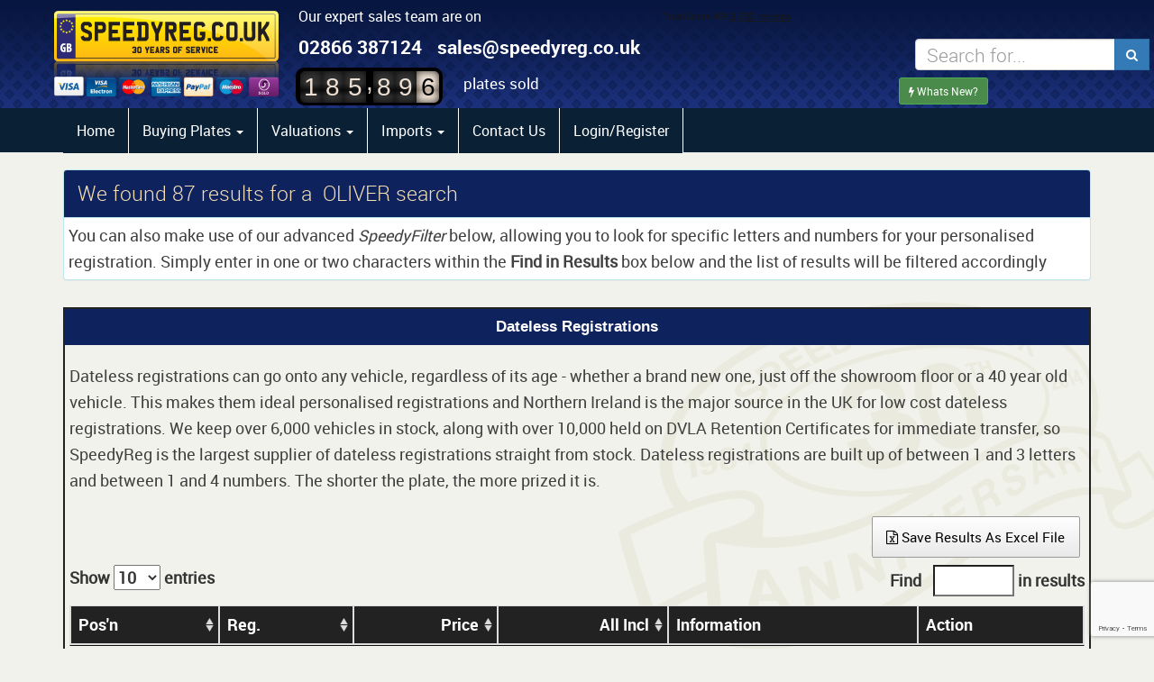

--- FILE ---
content_type: text/html; charset=UTF-8
request_url: https://www.speedyreg.co.uk/search/OLIVER
body_size: 17877
content:
<!DOCTYPE html><html
lang="en"><head><base
href="https://www.speedyreg.co.uk/" /><meta
charset="utf-8"><meta
http-equiv="X-UA-Compatible" content="IE=edge"><meta
name="viewport" content="width=device-width, initial-scale=1"><title> Number Plates | Search Results | OLIVER</title><meta
http-equiv="X-UA-Compatible" content="IE=edge"><meta
name="viewport" content="width=device-width, initial-scale=1"><meta
property="og:title" content=" Number Plates | Search Results | OLIVER" /><meta
property="og:type" content="article" /><meta
property="og:url" content="https://www.speedyreg.co.uk/search" /><meta
property="og:description" content="registration number Search results OLIVER" /><meta
property="og:image" content="https://www.speedyreg.co.uk/assets/images/sidepanel_plates/Speedy_SideBox_Oct18_8.png" /><meta
name="twitter:card" content="summary"><meta
name="twitter:title" content=" Number Plates | Search Results | OLIVER"><meta
name="twitter:description" content="registration number Search results OLIVER"><meta
name="twitter:creator" content="@speedyreg"><meta
name="twitter:image" content="https://www.speedyreg.co.uk/assets/images/sidepanel_plates/Speedy_SideBox_Oct18_8.png">
<!--[if lt IE 9]> <script src="https://oss.maxcdn.com/libs/html5shiv/3.7.0/html5shiv.js"></script> <script src="https://oss.maxcdn.com/libs/respond.js/1.3.0/respond.min.js"></script> <![endif]--> <script type="text/javascript">(function(a,e,c,f,g,h,b,d){var
k={ak:"989630016",cl:"x4R1CIyomVYQwJzy1wM"};a[c]=a[c]||function(){(a[c].q=a[c].q||[]).push(arguments)};a[g]||(a[g]=k.ak);b=e.createElement(h);b.async=1;b.src="//www.gstatic.com/wcm/loader.js";d=e.getElementsByTagName(h)[0];d.parentNode.insertBefore(b,d);a[f]=function(b,d,e){a[c](2,b,k,d,null,new
Date,e)};a[f]()})(window,document,"_googWcmImpl","_googWcmGet","_googWcmAk","script");</script> <meta
name="description" content="registration number Search results OLIVER   "><meta
name="keywords" content="   "><link
rel="icon" href="/favicon.ico" id="startcss"><style type="text/css">html{font-family:sans-serif;-webkit-text-size-adjust:100%;-ms-text-size-adjust:100%}body{margin:0}header,nav{display:block}a{background-color:transparent}strong{font-weight:700}img{border:0}button,input,select{margin:0;font:inherit;color:inherit}button{overflow:visible}button,select{text-transform:none}button{-webkit-appearance:button}button::-moz-focus-inner,input::-moz-focus-inner{padding:0;border:0}input{line-height:normal}*{-webkit-box-sizing:border-box;-moz-box-sizing:border-box;box-sizing:border-box}:after,:before{-webkit-box-sizing:border-box;-moz-box-sizing:border-box;box-sizing:border-box}html{font-size:10px}body{font-family:"Helvetica Neue",Helvetica,Arial,sans-serif;font-size:14px;line-height:1.42857143;color:#333;background-color:#fff}button,input,select{font-family:inherit;font-size:inherit;line-height:inherit}a{color:#337ab7;text-decoration:none}img{vertical-align:middle}.sr-only{position:absolute;width:1px;height:1px;padding:0;margin:-1px;overflow:hidden;clip:rect(0,0,0,0);border:0}h4{font-family:inherit;font-weight:500;line-height:1.1;color:inherit}h4{margin-top:10px;margin-bottom:10px}h4{font-size:18px}p{margin:0
0 10px}.text-center{text-align:center}ul{margin-top:0;margin-bottom:10px}ul
ul{margin-bottom:0}.container{padding-right:15px;padding-left:15px;margin-right:auto;margin-left:auto}@media (min-width:768px){.container{width:750px}}@media (min-width:992px){.container{width:970px}}@media (min-width:1200px){.container{width:1170px}}.row{margin-right:-15px;margin-left:-15px}.col-lg-2,.col-lg-8,.col-md-2,.col-md-6,.col-md-8,.col-sm-12,.col-sm-2,.col-sm-6,.col-sm-8,.col-xs-12{position:relative;min-height:1px;padding-right:15px;padding-left:15px}.col-xs-12{float:left}.col-xs-12{width:100%}@media (min-width:768px){.col-sm-12,.col-sm-2,.col-sm-6,.col-sm-8{float:left}.col-sm-12{width:100%}.col-sm-8{width:66.66666667%}.col-sm-6{width:50%}.col-sm-2{width:16.66666667%}}@media (min-width:992px){.col-md-2,.col-md-6,.col-md-8{float:left}.col-md-8{width:66.66666667%}.col-md-6{width:50%}.col-md-2{width:16.66666667%}}@media (min-width:1200px){.col-lg-2,.col-lg-8{float:left}.col-lg-8{width:66.66666667%}.col-lg-2{width:16.66666667%}}.form-control{display:block;width:100%;height:34px;padding:6px
12px;font-size:14px;line-height:1.42857143;color:#555;background-color:#fff;background-image:none;border:1px
solid #ccc;border-radius:4px;-webkit-box-shadow:inset 0 1px 1px rgba(0,0,0,.075);box-shadow:inset 0 1px 1px rgba(0,0,0,.075)}.form-control::-moz-placeholder{color:#999;opacity:1}.form-control:-ms-input-placeholder{color:#999}.form-control::-webkit-input-placeholder{color:#999}.form-control::-ms-expand{background-color:transparent;border:0}.btn{display:inline-block;padding:6px
12px;margin-bottom:0;font-size:14px;font-weight:400;line-height:1.42857143;text-align:center;white-space:nowrap;vertical-align:middle;-ms-touch-action:manipulation;touch-action:manipulation;background-image:none;border:1px
solid transparent;border-radius:4px}.btn-primary{color:#fff;background-color:#337ab7;border-color:#2e6da4}.btn-success{color:#fff;background-color:#5cb85c;border-color:#4cae4c}.btn-sm{padding:5px
10px;font-size:12px;line-height:1.5;border-radius:3px}.fade{opacity:0}.fade.in{opacity:1}.collapse{display:none}.caret{display:inline-block;width:0;height:0;margin-left:2px;vertical-align:middle;border-top:4px dashed;border-top:4px solid\9;border-right:4px solid transparent;border-left:4px solid transparent}.dropdown{position:relative}.dropdown-menu{position:absolute;top:100%;left:0;z-index:1000;display:none;float:left;min-width:160px;padding:5px
0;margin:2px
0 0;font-size:14px;text-align:left;list-style:none;background-color:#fff;-webkit-background-clip:padding-box;background-clip:padding-box;border:1px
solid #ccc;border:1px
solid rgba(0,0,0,.15);border-radius:4px;-webkit-box-shadow:0 6px 12px rgba(0,0,0,.175);box-shadow:0 6px 12px rgba(0,0,0,.175)}.dropdown-menu
.divider{height:1px;margin:9px
0;overflow:hidden;background-color:#e5e5e5}.dropdown-menu>li>a{display:block;padding:3px
20px;clear:both;font-weight:400;line-height:1.42857143;color:#333;white-space:nowrap}.input-group{position:relative;display:table;border-collapse:separate}.input-group .form-control{position:relative;z-index:2;float:left;width:100%;margin-bottom:0}.input-group .form-control,.input-group-btn{display:table-cell}.input-group-btn{width:1%;white-space:nowrap;vertical-align:middle}.input-group .form-control:first-child,.input-group-btn:last-child>.btn:not(:last-child):not(.dropdown-toggle){border-top-right-radius:0;border-bottom-right-radius:0}.input-group-btn:last-child>.btn{border-top-left-radius:0;border-bottom-left-radius:0}.input-group-btn{position:relative;font-size:0;white-space:nowrap}.input-group-btn>.btn{position:relative}.input-group-btn>.btn+.btn{margin-left:-1px}.input-group-btn:last-child>.btn{z-index:2;margin-left:-1px}.nav{padding-left:0;margin-bottom:0;list-style:none}.nav>li{position:relative;display:block}.nav>li>a{position:relative;display:block;padding:10px
15px}.nav-tabs{border-bottom:1px solid #ddd}.nav-tabs>li{float:left;margin-bottom:-1px}.nav-tabs>li>a{margin-right:2px;line-height:1.42857143;border:1px
solid transparent;border-radius:4px 4px 0 0}.nav-tabs>li.active>a{color:#555;background-color:#fff;border:1px
solid #ddd;border-bottom-color:transparent}.nav-tabs.nav-justified{width:100%;border-bottom:0}.nav-tabs.nav-justified>li{float:none}.nav-tabs.nav-justified>li>a{margin-bottom:5px;text-align:center}@media (min-width:768px){.nav-tabs.nav-justified>li{display:table-cell;width:1%}.nav-tabs.nav-justified>li>a{margin-bottom:0}}.nav-tabs.nav-justified>li>a{margin-right:0;border-radius:4px}.nav-tabs.nav-justified>.active>a{border:1px
solid #ddd}@media (min-width:768px){.nav-tabs.nav-justified>li>a{border-bottom:1px solid #ddd;border-radius:4px 4px 0 0}.nav-tabs.nav-justified>.active>a{border-bottom-color:#fff}}.nav-justified{width:100%}.nav-justified>li{float:none}.nav-justified>li>a{margin-bottom:5px;text-align:center}@media (min-width:768px){.nav-justified>li{display:table-cell;width:1%}.nav-justified>li>a{margin-bottom:0}}.tab-content>.tab-pane{display:none}.tab-content>.active{display:block}.navbar{position:relative;min-height:50px;margin-bottom:20px;border:1px
solid transparent}@media (min-width:768px){.navbar{border-radius:4px}}@media (min-width:768px){.navbar-header{float:left}}.navbar-collapse{padding-right:15px;padding-left:15px;overflow-x:visible;-webkit-overflow-scrolling:touch;border-top:1px solid transparent;-webkit-box-shadow:inset 0 1px 0 rgba(255,255,255,.1);box-shadow:inset 0 1px 0 rgba(255,255,255,.1)}@media (min-width:768px){.navbar-collapse{width:auto;border-top:0;-webkit-box-shadow:none;box-shadow:none}.navbar-collapse.collapse{display:block!important;height:auto!important;padding-bottom:0;overflow:visible!important}.navbar-fixed-top .navbar-collapse{padding-right:0;padding-left:0}}.navbar-fixed-top .navbar-collapse{max-height:340px}@media (max-device-width:480px) and (orientation:landscape){.navbar-fixed-top .navbar-collapse{max-height:200px}}.container>.navbar-collapse,.container>.navbar-header{margin-right:-15px;margin-left:-15px}@media (min-width:768px){.container>.navbar-collapse,.container>.navbar-header{margin-right:0;margin-left:0}}.navbar-fixed-top{position:fixed;right:0;left:0;z-index:1030}@media (min-width:768px){.navbar-fixed-top{border-radius:0}}.navbar-fixed-top{top:0;border-width:0 0 1px}.navbar-brand{float:left;height:50px;padding:15px
15px;font-size:18px;line-height:20px}.navbar-brand>img{display:block}.navbar-toggle{position:relative;float:right;padding:9px
10px;margin-top:8px;margin-right:15px;margin-bottom:8px;background-color:transparent;background-image:none;border:1px
solid transparent;border-radius:4px}.navbar-toggle .icon-bar{display:block;width:22px;height:2px;border-radius:1px}.navbar-toggle .icon-bar+.icon-bar{margin-top:4px}@media (min-width:768px){.navbar-toggle{display:none}}.navbar-nav{margin:7.5px -15px}.navbar-nav>li>a{padding-top:10px;padding-bottom:10px;line-height:20px}@media (min-width:768px){.navbar-nav{float:left;margin:0}.navbar-nav>li{float:left}.navbar-nav>li>a{padding-top:15px;padding-bottom:15px}}.navbar-nav>li>.dropdown-menu{margin-top:0;border-top-left-radius:0;border-top-right-radius:0}.navbar-default{background-color:#f8f8f8;border-color:#e7e7e7}.navbar-default .navbar-nav>li>a{color:#777}.navbar-default .navbar-toggle{border-color:#ddd}.navbar-default .navbar-toggle .icon-bar{background-color:#888}.navbar-default .navbar-collapse{border-color:#e7e7e7}.panel{margin-bottom:20px;background-color:#fff;border:1px
solid transparent;border-radius:4px;-webkit-box-shadow:0 1px 1px rgba(0,0,0,.05);box-shadow:0 1px 1px rgba(0,0,0,.05)}.panel-heading{padding:10px
15px;border-bottom:1px solid transparent;border-top-left-radius:3px;border-top-right-radius:3px}.panel-info{border-color:#bce8f1}.panel-info>.panel-heading{color:#31708f;background-color:#d9edf7;border-color:#bce8f1}.well{min-height:20px;padding:19px;margin-bottom:20px;background-color:#f5f5f5;border:1px
solid #e3e3e3;border-radius:4px;-webkit-box-shadow:inset 0 1px 1px rgba(0,0,0,.05);box-shadow:inset 0 1px 1px rgba(0,0,0,.05)}.container:after,.container:before,.nav:after,.nav:before,.navbar-collapse:after,.navbar-collapse:before,.navbar-header:after,.navbar-header:before,.navbar:after,.navbar:before,.row:after,.row:before{display:table;content:" "}.container:after,.nav:after,.navbar-collapse:after,.navbar-header:after,.navbar:after,.row:after{clear:both}@-ms-viewport{width:device-width}.visible-lg,.visible-md{display:none!important}@media (min-width:992px) and (max-width:1199px){.visible-md{display:block!important}}@media (min-width:1200px){.visible-lg{display:block!important}}@media (max-width:767px){.hidden-xs{display:none!important}}@media (min-width:992px) and (max-width:1199px){.hidden-md{display:none!important}}@media (min-width:1200px){.hidden-lg{display:none!important}}@font-face{font-family:'FontAwesome';font-display:swap;src:url(/assets/css/fonts/fontawesome-webfont.eot?v=4.5.0);src:url('/assets/css/fonts/fontawesome-webfont.eot?#iefix&v=4.5.0') format('embedded-opentype'),url(/assets/css/fonts/fontawesome-webfont.woff2?v=4.5.0) format('woff2'),url(/assets/css/fonts/fontawesome-webfont.woff?v=4.5.0) format('woff'),url(/assets/css/fonts/fontawesome-webfont.ttf?v=4.5.0) format('truetype'),url('/assets/css/fonts/fontawesome-webfont.svg?v=4.5.0#fontawesomeregular') format('svg');font-weight:400;font-style:normal}.fa{display:inline-block;font:normal normal normal 14px/1 FontAwesome;font-size:inherit;text-rendering:auto;-webkit-font-smoothing:antialiased;-moz-osx-font-smoothing:grayscale}.fa-search:before{content:"\f002"}.fa-certificate:before{content:"\f0a3"}.fa-bolt:before{content:"\f0e7"}@font-face{font-family:'robotobold';font-display:fallback;src:url(/assets/css/fonts/Roboto-Bold-webfont.eot);src:url("/assets/css/fonts/Roboto-Bold-webfont.eot?#iefix") format("embedded-opentype"),url(/assets/css/fonts/Roboto-Bold-webfont.woff) format("woff"),url(/assets/css/fonts/Roboto-Bold-webfont.ttf) format("truetype"),url("/assets/css/fonts/Roboto-Bold-webfont.svg#robotobold") format("svg");font-weight:400;font-style:normal}@font-face{font-family:'robotolight';font-display:fallback;src:url(/assets/css/fonts/Roboto-Light-webfont.eot);src:url("/assets/css/fonts/Roboto-Light-webfont.eot?#iefix") format("embedded-opentype"),url(/assets/css/fonts/Roboto-Light-webfont.woff) format("woff"),url(/assets/css/fonts/Roboto-Light-webfont.ttf) format("truetype"),url("/assets/css/fonts/Roboto-Light-webfont.svg#robotolight") format("svg");font-weight:400;font-style:normal}@font-face{font-family:'robotoregular';font-display:fallback;src:url(/assets/css/fonts/Roboto-Regular-webfont.eot);src:url("/assets/css/fonts/Roboto-Regular-webfont.eot?#iefix") format("embedded-opentype"),url(/assets/css/fonts/Roboto-Regular-webfont.woff) format("woff"),url(/assets/css/fonts/Roboto-Regular-webfont.ttf) format("truetype"),url("/assets/css/fonts/Roboto-Regular-webfont.svg#robotoregular") format("svg");font-weight:400;font-style:normal}@font-face{font-display:fallback;font-family:'uknumberplateregular';src:url(/assets/css/fonts/uknumberplate-webfont.eot);src:url("/assets/css/fonts/uknumberplate-webfont.eot?#iefix") format("embedded-opentype"),url(/assets/css/fonts/uknumberplate-webfont.woff2) format("woff2"),url(/assets/css/fonts/uknumberplate-webfont.woff) format("woff"),url(/assets/css/fonts/uknumberplate-webfont.ttf) format("truetype"),url("/assets/css/fonts/uknumberplate-webfont.svg#uknumberplateregular") format("svg");font-weight:400;font-style:normal}html{margin:0!important}html,body,p,a,h4,div,span,ul,li,form{margin:0;padding:0}header,nav{display:block}html,body{font:normal 100% "robotoregular",Arial,Helvetica,sans-serif;line-height:1.5em;color:#222;min-width:320px;margin:0;padding:0;background:url(/assets/images/watermark.png) no-repeat bottom right fixed #f2f2ec}header{overflow:visible;padding-top:0;margin-top:0;background:#0A2135 url(/assets/images/HeaderBGslice.png);height:120px;position:fixed;right:0;left:0;z-index:1030}.navbar-brand{padding:5px}.navbar-fixed-top{top:120px}.navbar-default{background-color:#0A2135}.navbar-default .navbar-nav>li>a{color:white;border-right:1px solid white}.header-offset{padding-top:173px}header .header-right{color:#fff}header .header-right
.numbers{float:left;display:none;margin-left:30px;margin-top:0}header .header-right .numbers
p{margin:0
0 0 -13px;font:normal 1em "robotoregular",Arial,Helvetica,sans-serif}header .header-right .numbers .icon-text{display:inline-block;margin:8px
30px 0 -13px;font:normal 1.3em "robotobold",Arial,Helvetica,sans-serif;font-size:1.4em\9}header .header-right .numbers .icon-text:nth-last-child(1){margin-right:0}header .header-right .numbers .icon-text
a{color:#fff}.mobile-only.icon-text{color:white!important;margin:10px;font:normal 1.3em "robotobold",Arial,Helvetica,sans-serif;font-size:1.4em\9}.sales-team{display:none}.numbers{display:none}.mobile-only{display:inline-block}h4{line-height:1.2em}h4{margin:0
0 10px 0;font:normal 1.313em "robotoregular",Arial,Helvetica,sans-serif}p{margin:0
0 25px 0}a{outline:none;text-decoration:none;color:#222}a
img{border:none}ul
li{list-style:none}.regsearchinput{padding:5px
0;margin:10px
0 3px 0;color:#222;border:1px
solid #999;background:#fefefe;-webkit-box-shadow:inset 0 2px 0 0 rgba(0,0,0,.1);-moz-box-shadow:inset 0 2px 0 0 rgba(0,0,0,.1);box-shadow:inset 0 2px 0 0 rgba(0,0,0,.1);font-size:19px;margin-right:2px;line-height:22px;height:36px}.numonly{height:36px}.button{float:right;display:block;margin-bottom:30px;padding:15px
0;color:#000;text-align:center;font:normal 1.125em/1.2em "robotobold",Arial,Helvetica,sans-serif;background:rgb(255,235,0);border-bottom:2px solid rgba(32,35,131,.77);-webkit-border-radius:5px;-moz-border-radius:5px;-ms-border-radius:5px;-o-border-radius:5px;border-radius:5px}.button
span{display:block;padding:0
20px}.button.white{color:#0370b5;background:#fff;border-bottom:2px solid #d9d9d9}.btn-success{background-color:#4a8a4a}img{max-width:100%}img{height:auto}.clear{clear:both;font-size:0}.text-center{text-align:center}.clear-right{clear:right}.textbox{-webkit-box-sizing:border-box;-moz-box-sizing:border-box;box-sizing:border-box}.tab-content{overflow:hidden;width:100%;background:#fff;margin-top:0;padding:1px;-webkit-border-bottom-right-radius:15px;-webkit-border-bottom-left-radius:15px;-moz-border-radius-bottomright:15px;-moz-border-radius-bottomleft:15px;border-bottom-right-radius:10px;border-bottom-left-radius:10px}.search-holder .tab-content{background:white}.search-holder
h4{font-size:1.125em;margin-bottom:10px}.search-holder
p{font-size:.875em;margin-bottom:10px}.prefix-tab
.textbox{margin:2px
0 15px 0}.dateless-tab
.search_infotext{width:100%;float:left;margin-top:15px}.search_infotext{line-height:1.2em}.prefix-tab h4,.current-tab h4,.dateless-tab
h4{color:#0370b5}.navbar-default .navbar-toggle{border-color:#ddd;background-color:white}.page-content{font:normal 1.1em "robotoregular",Arial,Helvetica,sans-serif;line-height:1.7em;color:#404040;padding-bottom:50px}header
#topsearch{position:absolute;top:43px;right:5px}header #topsearch input[type=text]{height:35px;color:darkgrey;font:normal 1.3em "robotolight",Arial,Helvetica,sans-serif}#infosearch{visibility:hidden}.navsearch
button{border-top-left-radius:5px!important;border-bottom-left-radius:5px!important}.page-content{margin-top:15px}#platessold{display:none}.inline-result-plate{width:100%;max-width:80px;padding:4px
0;color:#222;display:inline-block;text-align:center;font:normal 1em "uknumberplateregular",Arial,Helvetica,sans-serif;border:2px
solid #222;-webkit-border-radius:5px;-moz-border-radius:5px;-ms-border-radius:5px;-o-border-radius:5px;border-radius:5px;background:#ffce00;font-size:.8em}a.inline-result-plate{font:normal 1.2em "uknumberplateregular",Arial,Helvetica,sans-serif!important;color:black!important;padding-left:20px;padding-right:20px}a.button.white
span{font-weight:700}.extraheaderinfo{display:none}.greenButton{-moz-box-shadow:inset -1px 2px 0 0 #9acc85;-webkit-box-shadow:inset -1px 2px 0 0 #9acc85;box-shadow:inset -1px 2px 0 0 #9acc85;background:-webkit-gradient(linear,left top,left bottom,color-stop(.05,#74ad5a),color-stop(1,#68a54b));background:-moz-linear-gradient(top,#74ad5a 5%,#68a54b 100%);background:-webkit-linear-gradient(top,#74ad5a 5%,#68a54b 100%);background:-o-linear-gradient(top,#74ad5a 5%,#68a54b 100%);background:-ms-linear-gradient(top,#74ad5a 5%,#68a54b 100%);background:linear-gradient(to bottom,#74ad5a 5%,#68a54b 100%);filter:progid:DXImageTransform.Microsoft.gradient(startColorstr='#74ad5a',endColorstr='#68a54b',GradientType=0);background-color:#74ad5a;-moz-border-radius:5px;-webkit-border-radius:5px;border-radius:5px;border:2px
solid #3b6e22;display:inline-block;color:#fff;font-family:robotoregular;font-size:16px;font-weight:700;padding:6px
15px;text-decoration:none;vertical-align:top;min-height:50px}.panel-info>.panel-heading{color:wheat;background-color:rgb(14,34,93);border-color:#bce8f1}.searchtabs
form{padding:5px
15px}.order_selector{border:1px
solid grey;-moz-border-radius:5px;-ms-border-radius:5px;-o-border-radius:5px;border-radius:5px;-webkit-box-shadow:inset 0 2px 0 0 rgba(0,0,0,.05);-moz-box-shadow:inset 0 2px 0 0 rgba(0,0,0,.05);box-shadow:inset 0 2px 0 0 rgba(0,0,0,.05);width:145px;margin:10px;display:inline-block}.order_selector
a{display:inline-block;text-align:center;width:100%}.order_selector.active{background-color:#004880}.order_selector.active
a{color:white}.searchinputwrapper{display:inline-block;font-size:13px;vertical-align:bottom}.searchinputwrapper input[type=text]{text-align:center}.panel-heading{font-size:15px}#subtab_dateless_lettersfirst,#subtab_dateless_numbersfirst{padding-left:0;padding-right:5px}.popular-searches{padding:7px;color:#222;margin:10px}.popular-searches
li{margin:10px;display:inline-block}#currentsearch_numbers{width:50px}.widereginput>div{padding-left:0;padding-right:0}.largeplatewrapper{width:100%;display:inline-block;position:relative}.largeplatewrapper:after{padding-top:21.85714295%;display:block;content:''}.largeplategraphic{position:absolute;top:0;bottom:0;right:0;left:0;max-width:700px;background-size:100% 100%;background-image:url(/assets/images/SearchBoxBG_WithText_480.png);margin:auto}#largesearch{height:100%;line-height:100%;width:70%;margin-left:20%;font:normal 2.5em "uknumberplateregular",Arial,Helvetica,sans-serif;color:black;background-color:transparent;border:none}.largeplategraphic .input-group{padding-top:2%;width:97%;height:100%;position:relative}.largeplategraphic .input-group-btn{width:50px;margin-left:40px;margin-top:-3px;height:64px;vertical-align:top;-webkit-border-radius:5px;-moz-border-radius:5px;border-radius:5px}.largeplategraphic .input-group-btn
button{width:50px;height:100%;text-align:center;text-indent:-2px;margin-top:-4px}.midplatewrapper{width:320px;display:inline-block;position:relative}.midplatewrapper:after{padding-top:21.85714295%;display:block;content:''}.midplategraphic{position:absolute;top:0;bottom:0;right:0;left:0;max-width:320px;background-size:89% 100%;background-image:url(/assets/images/SearchBoxBG_480.png);margin:auto;background-repeat:no-repeat}.midplatecontent{margin:auto;padding-top:9px;padding-left:0;margin-left:-27px}.midplatecontent
.reginputfont{font-size:12px}.current-tab .midplatecontent
.reginputfont{font-size:8px}#searchgobutton{visibility:hidden;margin-top:-3px;border-radius:10px}.header .container>.row{padding-top:0;padding-bottom:0}.header .row
img{margin:.4em 0 1em}@media  screen and (min-width:420px){.inline-result-plate{font-size:1.2em;max-width:100px}.midplategraphic{background-size:100% 100%!important}.current-tab .midplatecontent
.reginputfont{font-size:10px}}.tab-background{display:inline-block;height:30px;width:124px;margin-left:-8px;float:left;margin-right:5px;margin-top:0}.tab-background.datelesstab{background-image:url(/assets/images/tab-background/dateless_124.png)}.tab-background.currenttab{background-image:url(/assets/images/tab-background/current_124.png)}.tab-background.prefixtab{background-image:url(/assets/images/tab-background/prefix_124.png)}@media  screen and (min-width:550px){.tab-background{display:inline-block;height:40px;width:165px;margin-left:-8px;float:left;margin-right:5px;margin-top:-5px}.tab-background.datelesstab{background-image:url(/assets/images/tab-background/101jn_165.png)}.tab-background.currenttab{background-image:url(/assets/images/tab-background/al16ert_165.png)}.tab-background.prefixtab{background-image:url(/assets/images/tab-background/n21sha_165.png)}}.searchtabs .panel-heading{background-color:#f2f2ec;color:#222}.searchtabs .panel-info{border-color:gray;color:#222}@media  screen and (max-width:550px){.header-offset{padding-top:125px}}.ticker{background:repeat 50% 0 fixed url(/assets/images/footer-background.gif);height:75px;padding:10px
0 0 5px!important;margin-top:-1px;display:none;overflow:hidden}.ticker-speedy{color:white;text-decoration:none;margin:0}.ticker-reg
img{width:100%;max-width:300px;min-width:150px}.ticker-message{display:inline-block;color:white;margin:0
-15px;text-align:center;vertical-align:middle}@media  screen and (max-width:1080px){.ticker .button
span{font-size:13px!important;padding:0
4px!important}.ticker-speedy{font-size:15px}}@media  screen and (max-width:900px){.ticker-speedy{margin-left:40px;margin-right:40px}}@media  screen and (min-width:480px){.tab-content{padding:8px}.midplatewrapper{width:400px}.midplatecontent{margin:auto;padding-top:15px;padding-left:30px}.midplatecontent
.reginputfont{font-size:15px}#largesearch{font-size:3em}.largeplategraphic .input-group-btn{height:90px;margin-top:-5px}.largeplategraphic .input-group-btn
button{margin-top:-5px}#currentsearch_numbers{width:inherit}.panel-heading{font-size:inherit}#subtab_dateless_lettersfirst,#subtab_dateless_numbersfirst{padding-left:10px;padding-right:10px}}@media  screen and (min-width:600px){#platessold{display:inline-block}.inline-result-plate{width:100%;max-width:150px;padding:7px
0;color:#222;display:inline-block;text-align:center;font:normal 1.2em "uknumberplateregular",Arial,Helvetica,sans-serif;border:2px
solid #222;-webkit-border-radius:5px;-moz-border-radius:5px;-ms-border-radius:5px;-o-border-radius:5px;border-radius:5px;background:#ffce00}}@media  screen and (min-width:570px){.largeplategraphic .input-group-btn
button{width:60px}.largeplategraphic .input-group-btn{width:60px}}@media  screen and (min-width:610px){.mobile-only{display:none}header .header-right
.numbers{float:left;display:inline-block;width:220px;margin-top:-5px}}@media  screen and (min-width:765px){.sales-team{display:inline-block}header .header-right
.numbers{margin-top:6px;width:370px}}@media  screen and (max-width:940px){.whats-new{display:none}}@media  screen and (min-width:768px){.largeplategraphic .input-group-btn
button{margin-top:-7px}.nav-tabs.nav-justified>li>a{border:1px
dotted #aaa;border-bottom:1px solid #ddd;border-radius:15px 15px 0 0;background-color:#eaeaea}.current-tab .midplatecontent
.reginputfont{font-size:13px}.midplatecontent{padding-left:0}.tab-background{display:inline-block;height:17px;width:70px;margin-left:-8px;float:left;margin-right:5px;margin-top:5px}.tab-background.datelesstab{background-image:url(/assets/images/tab-background/101jn_70.png)}.tab-background.currenttab{background-image:url(/assets/images/tab-background/al16ert_70.png)}.tab-background.prefixtab{background-image:url(/assets/images/tab-background/n21sha_70.png)}#largesearch{font-size:5em}.largeplatewrapper{margin-top:-35px}.navsearch{width:330px}.largeplategraphic{background-image:url(/assets/images/SearchBoxBG_WithText.png)}#datelesssearch_numbers_letfirst,#datelesssearch_numbers_numfirst{width:80px}#subtab_dateless_lettersfirst,#subtab_dateless_numbersfirst{padding-left:15px;padding-right:15px}.sales-team{display:inline-block}header .header-right
.numbers{width:auto;margin-top:6px}.largeplategraphic .input-group-btn{height:90px;width:70px}.largeplategraphic .input-group-btn
button{width:75px}}@media  screen and (min-width:992px){.tab-background{display:inline-block;height:30px;width:124px;margin-left:-8px;float:left;margin-right:5px;margin-top:0}.tab-background.datelesstab{background-image:url(/assets/images/tab-background/101jn_124.png)}.tab-background.currenttab{background-image:url(/assets/images/tab-background/al16ert_124.png)}.tab-background.prefixtab{background-image:url(/assets/images/tab-background/n21sha_124.png)}.largeplatewrapper:after{padding-top:16.66666666%;display:block;content:''}#datelesssearch_numbers_letfirst,#datelesssearch_numbers_numfirst{width:80px}}@media  screen and (min-width:992px){.navsearch
button{border-top-left-radius:0!important;border-bottom-left-radius:0!important;height:35px}#infosearch{visibility:visible}.navsearch{width:300px}}@media  screen and (min-width:1050px){.navsearch{width:260px}}@media  screen and (min-width:1150px){#infosearch{display:block}}@media  screen and (min-width:1200px){.largeplatewrapper:after{padding-top:13.66666%;display:block;content:''}}html{font-size:100%}body{margin:0;font-family:"robotolight",sans-serif;font-size:100%}</style><style type="text/css">@media only screen and (min-width: 1025px){.buy-enq-button>span:nth-of-type(1){font-size:14px}td:nth-of-type(6)>a{width:140px}}</style> <script>var recaptchaSITE='6Ld-naQUAAAAAIyaoU3Eyutd4VP_zscnqF2HVSne';</script>  <script type="text/javascript" src="//widget.trustpilot.com/bootstrap/v5/tp.widget.bootstrap.min.js" async></script>  <script>dataLayer=[];</script> <script type="text/javascript">(function(w,d,s,l,i){w[l]=w[l]||[];w[l].push({'gtm.start':new Date().getTime(),event:'gtm.js'});var f=d.getElementsByTagName(s)[0],j=d.createElement(s),dl=l!='dataLayer'?'&l='+l:'';j.async=true;j.src='//www.googletagmanager.com/gtm.js?id='+i+dl;f.parentNode.insertBefore(j,f);})(window,document,'script','dataLayer','GTM-582MGJ');</script> <script type="application/ld+json">{"@context":"http://schema.org","@type":"Organization","name":"Speedy Registrations Co Limited","email":"mailto:sales@speedyreg.co.uk","description":"Providers of mainland UK and Irish private number plates for over 30 years","url":"https://www.speedyreg.co.uk","logo":"https://www.speedyreg.co.uk/assets/images/home/SpeedyLogo.png","foundingDate":"17-12-1998","address":{"@type":"PostalAddress","streetAddress":"Millwood","addressLocality":"Lisbellaw","addressRegion":"County Fermanagh","addressCountry":"UK","postalCode":"BT94 4HQ"},"contactPoint":{"@type":"ContactPoint","telephone":"+44 2866 387124","contactType":"sales","areaServed":"GB","availableLanguage":"English","hoursAvailable":["Mo - Sa:09:00 - 18:00","Mo-Fr:19:30 - 20:30","Bank Holiday:Closed"]},"hasOfferCatalog":{"@type":"OfferCatalog","name":"Personalised Number Plates services","itemListElement":[{"@type":"OfferCatalog","name":"Personalised Number Plates","itemListElement":[{"@type":"Offer","itemOffered":{"@type":"Service","name":"Find your perfect personalised number plates","url":"https://www.speedyreg.co.uk/"}},{"@type":"Offer","itemOffered":{"@type":"Service","name":"Number Plate Valuation","url":"https://www.speedyreg.co.uk/number-plate-valuation"}}]}]},"potentialAction":{"@type":"SearchAction","target":"https://www.speedyreg.co.uk/search/{search_string}","query-input":"required name=search_string"}},"sameAs":["https://www.facebook.com/SpeedyReg/","https://twitter.com/speedyreg"]}</script> <link
rel="stylesheet" type="text/css" href="/assets/js/DataTables/DataTables-1.10.11/css/jquery.dataTables.min.css"/><link
rel="stylesheet" type="text/css" href="/assets/js/DataTables/FixedHeader-3.1.1/css/fixedHeader.dataTables.min.css"/><link
rel="stylesheet" type="text/css" href="/assets/js/DataTables/Responsive-2.0.2/css/responsive.dataTables.min.css"/><link
rel="stylesheet" type="text/css" href="/assets/js/DataTables/Scroller-1.4.1/css/scroller.dataTables.min.css"/></head><body
 >
<header
class="header"><div
class="container"><div
class="row">
<a
class="navbar-brand" href="/"><img
src="/assets/images/logo.png" alt="Personalised Numbers at SpeedyReg"></a><div
class="header-right"><div
class="numbers"><p
class="clear-right sales-team">Our expert sales team are on</p><br
class="sales-team"><div
class="icon-text header-phone"><a
href="tel:02866387124" class="speedy-number">02866 387124</a></div><div
class="icon-text header-email"><a
href="/contact-us">sales@speedyreg.co.uk</a></div></div><div
id="header-trust" style="float: left;  position: relative; display: none; margin-left: 20px"><div
class="trustpilot-widget" data-locale="en-GB" data-template-id="53aa8807dec7e10d38f59f32" data-businessunit-id="48e90eea000064000503c804" data-style-height="77" data-style-width="160" data-theme="dark">
<a
href="https://uk.trustpilot.com/review/www.speedyreg.co.uk" target="_blank" rel="noopener">Trustpilot</a></div></div><div
class="search-header"><form
method="GET" action="/search" id="topsearch"><div
class="input-group navsearch">
<input
type="text" class="form-control" name="search" id="infosearch" placeholder="Search for...">
<span
class="input-group-btn">
<button
class="btn btn-primary visible-md visible-lg" type="submit"><span
class="fa fa-search"></span></button>
<button
class="hidden-md hidden-lg btn btn-primary" type="submit"><span
class="hidden-xs">Search </span><span
class="fa fa-search"></span></button>
</span></div></form></div></div></div><div
class="row" style="margin-top: 0px; margin-left: -10px;"><div
class="extraheaderinfo" style="display: inline-block; margin: 0px">
<img
alt="Credit and debit cards and Paypal accepted" src="/assets/images/cards.png" style="width: 249px"></div><div
id="platessold" class="extraheaderinfo" ><div
style="width: 190px; height: 31px; float: left; margin-left: 0px; margin-top: -5px "><div
id="counters" style="margin-top: 3px;float: right; font-size: 28px; margin-right: 8px" class="odometer"></div></div> <span
style="float: left; margin-top: 4px; margin-left: 15px; font-size: 17px; color: white">plates sold</span></div></div>
<a
href="/whats-new-at-speedy-registrations" class="btn btn-success hidden-xs btn-sm whats-new" style="position: absolute; top: 86px; right: 184px;"><i
class="fa fa-bolt"></i> Whats New?</a><div
class="fb-like hidden-xs" style="position: absolute; top: 86px; right: 10px" data-href="https://www.facebook.com/SpeedyReg" data-layout="button_count" data-action="like" data-size="large" data-show-faces="true" data-share="true"></div></div>
</header><nav
class="navbar navbar-default navbar-fixed-top"><div
class="container"><div
class="navbar-header"><div
class="mobile-only icon-text">Tel: 02866 387124</div>
<button
type="button" class="navbar-toggle collapsed" data-toggle="collapse" data-target="#navbar" aria-expanded="false" aria-controls="navbar">
<span
class="sr-only">Toggle navigation</span>
<span
class="icon-bar"></span>
<span
class="icon-bar"></span>
<span
class="icon-bar"></span>
</button></div><div
id="navbar" class="navbar-collapse collapse"><ul
class="nav navbar-nav"><li ><a
href="/">Home</a></li><li
class="dropdown">
<a
href="#" class="dropdown-toggle" data-toggle="dropdown" role="button" aria-haspopup="true" aria-expanded="false">Buying Plates <span
class="caret"></span></a><ul
class="dropdown-menu"><li ><a
href="/">Search</a></li><li
role="separator" class="divider"></li><li><a
href="/cheap-number-plates">Cheap Number Plates</a></li><li><a
href="/dateless-number-plates">3x3 Dateless Number Plates</a></li><li><a
href="/dateless-reg-plates">All Dateless Number Plates</a></li><li><a
href="/irish-number-plates">Irish Number Plates</a></li><li><a
href="/retro-number-plates">Retro Number Plates</a></li><li><a
href="/date-of-birth-number-plates">Year of birth Plates</a></li><li><a
href="/popular-number-plates">Popular Number Plates</a></li><li><a
href="/doctor-who-number-plates">Doctor WHO Number Plates</a></li><li><a
href="/game-of-thrones-registration-numbers">Game of Thrones Numbers</a></li><li><a
href="/irish-number-plate-releases">Irish Plate Releases</a></li><li><a
href="/gift-vouchers">Gift Vouchers</a></li><li><a
href="/dvla-auction-registration-numbers">DVLA Auctions</a></li></ul></li><li
class="dropdown">
<a
href="#" class="dropdown-toggle" data-toggle="dropdown" role="button" aria-haspopup="true" aria-expanded="false">Valuations <span
class="caret"></span></a><ul
class="dropdown-menu"><li><a
href="/number-plate-valuation">Sell your number plate</a></li><li><a
href="/car-registration-valuation-guide">Registration valuation guide</a></li></ul></li><li
class="dropdown">
<a
href="#" class="dropdown-toggle" data-toggle="dropdown" role="button" aria-haspopup="true" aria-expanded="false">Imports <span
class="caret"></span></a><ul
class="dropdown-menu"><li><a
href="/importing-southern-irish-vehicles-to-uk-and-northern-ireland">Import Eire Vehicles into N Ireland/UK</a></li><li><a
href="/importing-overseas-vehicles-to-uk-and-northern-ireland">Import Overseas Vehicles into N Ireland/UK</a></li></ul></li><li><a
href="/contact-us">Contact Us</a></li><li><a
href="/login">Login/Register</a></li></ul></div></div>
</nav><div
id="fb-root" class="https://www.speedyreg.co.uk/search/OLIVER"></div> <script>(function(d,s,id){var js,fjs=d.getElementsByTagName(s)[0];if(d.getElementById(id))return;js=d.createElement(s);js.id=id;js.src="//connect.facebook.net/en_GB/sdk.js#xfbml=1&version=v2.7&appId=171021821942";fjs.parentNode.insertBefore(js,fjs);}(document,'script','facebook-jssdk'));</script> <div
class="header-offset"><div
class="container page-content"><div
class="row"><div
class="col-sm-12" id="editable-area"><div> <script>var cacheKey='generalOLIVER05fc0b6d4df64292f6f3f8a286e509488c582a056d4828e19bc834638c44a939ALL';</script> <div
class="panel panel-info hidden-xs"><div
class="panel-heading"><h1 style="font-size: 23px; display: inline">We found <span
id="TotalCount">87</span> results for a&nbsp; OLIVER search</h1></div><div
class="panel-body hidden-xs">You can also make use of our advanced <i>SpeedyFilter</i> below, allowing you to look for specific letters and numbers for your personalised registration. Simply enter in one or two characters within the <b>Find in Results</b> box below and the list of results will be filtered accordingly</div></div><div
class="resultspanel datelesspanel"><h2>Dateless Registrations</h2><p
class="hidden-xs">Dateless registrations can go onto any vehicle, regardless of its age - whether a brand new one, just off the showroom floor or a 40 year old vehicle. This makes them ideal personalised registrations and Northern Ireland is the major source in the UK for low cost dateless registrations. We keep over 6,000 vehicles in stock, along with over 10,000 held on DVLA Retention Certificates for immediate transfer, so SpeedyReg is the largest supplier of dateless registrations straight from stock. Dateless registrations are built up of between 1 and 3 letters and between 1 and 4 numbers. The shorter the plate, the more prized it is.</p><table
class="table ajaxdata table-bordered table-striped dataTable display responsive nowrap" id="datelesstable" style="width: 100%"><thead><tr
class="filters"><th >Pos'n</th><th>Reg.</th><th
class="tableprice">Price</th><th
class="tableprice">All Incl</th><th>Information</th><th
class="action-column"><span
class="hidden-xs">Action</span></th></tr></thead><tbody></tbody></table></div><div
class="resultspanel suffixpanel"><h2>Suffix Registrations</h2><p
class="hidden-xs">Suffix Registrations - named because the age of the release (letters A through to Y with Q,U,I and O ignored) is at the end of the registration - were released between 1963 and 1982. These registrations are relatively scarce because of their age although they make a great personalised registration number</p><table
class="table ajaxdata table-bordered table-striped dataTable display responsive nowrap" id="suffixtable" style="width: 100%"><thead><tr
class="filters"><th >Pos'n</th><th>Reg.</th><th
class="tableprice">Price</th><th
class="tableprice">All Incl</th><th>Information</th><th
class="action-column"><span
class="hidden-xs">Action</span></th></tr></thead><tbody></tbody></table></div><div
class="resultspanel prefixpanel"><h2>Prefix Registrations</h2><p
class="hidden-xs">Prefix Registrations - named because the age of the release is at the start of the registration - were released in 1983 and were on vehicles until March 2001 when the letter Y finished the run (Z isnt used). These can provide a great low cost registration option.</p><table
class="table ajaxdata table-bordered table-striped dataTable display responsive nowrap" id="prefixtable" style="width: 100%"><thead><tr
class="filters"><th >Pos'n</th><th>Reg.</th><th
class="tableprice">Price</th><th
class="tableprice">All Incl</th><th>Information</th><th
class="action-column"><span
class="hidden-xs">Action</span></th></tr></thead><tbody></tbody></table></div><div
class="resultspanel currentpanel"><h2>Current Registrations</h2><p
class="hidden-xs">In September 2001, the current style number plates were introduced. This new system follows the 2-digit year identifier and three letter format, for example MR10 PEZ (Mr Lopez). The digits 10 relate to the year 2010. Each year, new number plates are released in March, for example 03,04,12,13,15 etc, and September for example 51,52,63, 64 etc. Therefore in March 2016, the year indicator is 16 and September it is 66.</p><table
class="table ajaxdata table-bordered table-striped dataTable display responsive nowrap" id="currenttable" style="width: 100%"><thead><tr
class="filters"><th >Pos'n</th><th>Reg.</th><th
class="tableprice">Price</th><th
class="tableprice">All Incl</th><th>Information</th><th
class="action-column"><span
class="hidden-xs">Action</span></th></tr></thead><tbody></tbody></table></div><div
class="panel panel-info hidden-xs" ><div
class="panel-heading" style="padding-bottom: 20px"><h3>Did you know...</h3><img
src="/assets/images/question-mark.png" alt="Did you know?" style="float: left; margin-right: 10px; ">A registration does not have to go straight onto a vehicle? All of our registrations can be supplied on a Retention Certificate at no extra cost. So if it's a present, or you do not yet have the vehicle for your dream plate to go on, don't delay. Buy it today, and keep it off the vehicle for <strong>up to 10 years at no extra cost</strong>.<br><br><p
style="font-size: 22px"><b>Immediate Transfer</b>. Do you want a plate right away without having to wait for it? You can now buy any of our stock plates and we'll transfer it to your vehicle, over the phone while you wait! <a
href="/whats-new-at-speedy-registrations" style="color: white">More Info</a></p></div></div><div
class="panel panel-warning"><div
class="panel-heading"><h4>The age of your current vehicle can be important</h4>You cannot make your vehicle look newer than it is by putting on a registration that was released later than your vehicle was. <br><br>For example, if your vehicle has a 1989 G registration, whether you are looking to put a H on that was released a year later, or a new 2026 plate on, it is not possible because they both make the vehicle look newer. You can put a 1988 F or earlier on, or one of our tens of thousands of dateless registrations as these can go onto any vehicle, regardless of how old or new it is. You can also buy the registration and keep it on a certificate to transfer to an elegible vehicle later. Click the detail button next to the registration you are interested in for more information, or give us a call.</div><div
class="panel-content"></div></div><br
/><br
/></div></div></div></div></div><div
class="trustpilot-widget" data-locale="en-US" data-template-id="53aa8912dec7e10d38f59f36" data-businessunit-id="48e90eea000064000503c804" data-style-height="140px" data-style-width="100%" data-theme="light" data-stars=",4,5"><a
href="https://www.trustpilot.com/review/www.speedyreg.co.uk" target="_blank">Trustpilot</a></div>
<br><div
class="footer-wrapper"><div
class="footer-enquiry" ><div
class="container "><div
class="row enquiry-bar" ><div
class="hidden-xs hidden-sm col-md-3 col-lg-3">
<img
class="lazy-load-webp" src="[data-uri]"  data-src="/assets/images/tele-head-large.png" alt="" style="margin-top: -90px"></div><div
class="col-xs-8 col-sm-9 col-md-6 col-lg-6">
<strong>Got a question?</strong> Either call us on <span
class="speedy-number">02866 387124</span> or fill out our enquiry form.</div><div
class="col-xs-4 col-sm-3 col-md-3 col-lg-3 ">
<a
class="button white" href="/contact-us" ><span
style="font: 0.6em robotolight, Arial, Helvetica, sans-serif; ">Make an Enquiry</span></a></div></div><div
class="clear"></div></div></div><div
class="footer-full"><footer
class="container"><div
class="row"><div
class="col-md-4 col-sm-6 col-xs-12"><h4>Number Plates</h4><ul><li
style="position: relative"><a
href="/personalised-number-plates">Personalised and Private Number Plates</a></li><li
style="position: relative"><a
href="/cheap-number-plates">Cheap Number Plates</a></li><li
style="position: relative"><a
href="/cheap-irish-number-plates">Cheap Irish Plates</a></li><li
style="position: relative"><a
href="/cherished-number-plates">Cherished Numbers</a></li></ul></div><div
class="col-md-4 col-sm-6 col-xs-12"><h4>Popular Categories</h4><ul><li><a
href="/date-of-birth-number-plates">Date of Birth Number Plates</a></li><li><a
href="/football-number-plates">Football Number Plates</a></li><li><a
href="/asian-number-plates">Asian Number Plates</a></li><li><a
href="/stock-number-plates">Stock Number Plates</a></li></ul></div><div
class="col-md-4 col-sm-6 col-xs-12"><h4>Offers</h4><ul><li><a
href="/number-plate-valuation">Sell Your Plate</a></li><li><a
href="/partnership">Partnership</a></li><li><a
href="/gift-vouchers">Gift Vouchers</a></li><li><a
href="/buy-now-pay-later-number-plates">Buy Now Pay Later</a></li></ul></div><div
class="col-md-4 col-sm-6 col-xs-12"><h4>Social</h4><ul><li><a
href="/youtube-clips"><i
class="fa fa-youtube"></i> You Tube</a></li><li><a
href="/blogs/"><i
class="fa fa-wordpress"></i> Blog</a></li><li><a
target="_blank"  rel="noopener" href="https://www.facebook.com/SpeedyReg"><i
class="fa fa-facebook"></i> Facebook</a></li><li><a
target="_blank"  rel="noopener"  href="https://www.twitter.com/speedyreg"><i
class="fa fa-twitter"></i> Twitter</a></li><li><a
target="_blank"   rel="noopener" href="https://www.instagram.com/speedyreg_numberplates"><i
class="fa fa-instagram"></i> Instagram</a></li></ul></div><div
class="col-md-4 col-sm-6 col-xs-12"><h4>About Us</h4><ul><li><a
href="/faqs">FAQs</a></li><li><a
href="/the-speedy-team">The SpeedyReg Team</a></li><li><a
href="/about-us">About Us</a></li><li><a
href="/trustpilot">Testimonials</a></li></ul></div><div
class="col-md-4 col-sm-6 col-xs-12"><h4>About Registrations</h4><ul><li><a
href="/number-plates-terminology">Number Plates Terminology</a></li><li><a
href="/history-of-number-plates">Number Plates History</a></li><li><a
href="/history-of-irish-plates">Irish Plates History</a></li></ul></div></div><div
class="row text-center"><div
class="col-md-6 col-sm-12 col-xs-12"><div
class="icon-text"><i
class="fa fa-phone"></i> <a
href="tel:02866387124" class="speedy-number">02866 387124</a></div></div><div
class="col-md-6 col-sm-12 col-xs-12"><div
class="icon-text"><i
class="fa fa-envelope-o"></i> <a
href="/contact-us">sales@speedyreg.co.uk</a></div></div><div ><img
alt="" class="img-responsive lazy-load-webp" data-src="/assets/images/cards.png"  src="[data-uri]"></div><ul
class="mobsocial inline-list" style="margin: auto; max-width: 210px"><li><a
target="_blank"  rel="noopener" title="Facebook" href="https://www.facebook.com/SpeedyReg" target="_blank"><i
class="fa fa-facebook"></i></a></li><li><a
target="_blank" title="Twitter"  rel="noopener"   href="https://www.twitter.com/speedyreg" target="_blank"><i
class="fa fa-twitter"></i></a></li><li><a
title="You tube" href="/youtube-clips"><i
class="fa fa-youtube"></i></a></li><li><a
target="_blank"   rel="noopener" title="Instagram" target="_blank" href="https://www.instagram.com/speedyreg_numberplates"><i
class="fa fa-instagram"></i></a></li></ul></div><div
class="row text-center"><ul
class="inline-list" style="display: inline-block"><li><a
href="/contact-us">Contact Us</a>&nbsp; | &nbsp;</li><li><a
href="/my-account">My Account</a>&nbsp; | &nbsp;</li><li><a
href="/terms">Terms &amp; Conditions</a>&nbsp; | &nbsp;</li><li><a
href="/privacy">Privacy Notice</a>&nbsp; | &nbsp;</li><li><a
href="/cookie-policy">Cookie Policy</a>&nbsp; | &nbsp;</li><li><a
href="/sitemap">Site Map</a></a>&nbsp; | &nbsp;</li><li><a
href="/complaints">Complaints Procedure</a></li></ul></div><div
class="row text-center"><ul
class="inline-list" style="display: inline-block"><li><h3><a
class="btn btn-primary" href="/private-number-plates">Private Number Plates</a>&nbsp;&nbsp;</h3></li><li><h3><a
class="btn btn-primary" href="/irish-number-plates">Irish Number Plates</a> &nbsp;&nbsp;</h3></li><li><h3><a
class="btn btn-primary" href="/dvla-number-plates">DVLA Number Plates</a>&nbsp;&nbsp;</h3></li><li><h3><a
class="btn btn-primary" href="/cheap-number-plates">Cheap Number Plates</a>&nbsp;&nbsp;</h3></li><li><h3><a
class="btn btn-primary" href="/cherished-number-plates">Cherished Number Plates</a>&nbsp;&nbsp;</h3></li><li><h3><a
class="btn btn-primary" href="/dateless-number-plates">Dateless Number Plates</a>&nbsp;&nbsp;</h3></li></ul></div></footer></div><div
class="bottom-footer container" style="position: relative;"><div
class="row"><p>DVLA is a registered trade mark of the Driver &amp; Vehicle Licensing Agency. Speedyreg is not affiliated to
the DVLA or DVLA Personalised Registrations. <br>Speedyreg is a recognised reseller of DVLA
registrations.Speedyreg is registered with the DVLA to supply physical number plates only, i.e. the actual
acrylic plate.<br></p><p>Subject to status and affordability. Terms & Conditions Apply. Speedy Registrations Company Limited FRN: 732761 trading as SpeedyReg is a credit broker for the purpose of introducing credit provided by the lender Novuna Personal Finance, a trading style of Mitsubishi HC Capital UK PLC. Authorised and Regulated by the Financial Conduct Authority.</p><p>Speedy Registrations Company Limited FRN: 732761 trading as SpeedyReg are authorised and regulated by the Financial Conduct Authority. We are a credit broker not a lender – credit is subject to status and affordability, and is provided by Novuna Personal Finance. Terms & Conditions Apply.</p><div
class="col-md-3 col-xs-6 col-sm-3">
<a
href="http://www.rmif.co.uk/about-the-rmi/about/" target="_blank" rel="noopener"><img
alt="RMI" src="[data-uri]"
class="lazy-load-webp" data-src="/assets/images/RMI_Icon.png"
style="margin: auto; width: 122px; height: 32px;"></a></div><div
class="col-md-3 col-xs-6 col-sm-3">
<a
href="http://www.cnguild.co.uk/" target="_blank" rel="noopener"><img
alt="Cherished Numbers Guild" src="[data-uri]"
class="lazy-load-webp" data-src="/assets/images/CherishedNumbersGuild_Icon.png"
style="margin: auto; width: 68px; height: 86px; "></a></div><div
class="col-md-3 col-xs-6 col-sm-3">
<a
href="http://www.cnda.co.uk/" target="_blank" rel="noopener"><img
alt="CNDA" class="lazy-load-webp" src="[data-uri]" data-src="/assets/images/RMICherished_Icon.png"
style="margin: auto; width: 273px; "></a></div><div
class="col-md-3 col-xs-6 col-sm-3">
<a
href="http://www.mirad.co.uk/" target="_blank" rel="noopener"><img
alt="MIRAD" class="lazy-load-webp"  src="[data-uri]" data-src="/assets/images/Mirad_Icon.png"
style="margin: auto; width: 81px; height: 55px"></a></div></div></div><div
class="xmasfooter"></div><link
type="text/css" href="/assets/ContentBuilder/assets/minimalist-basic/content.css"> <script src="https://cdnjs.cloudflare.com/ajax/libs/jquery/1.11.3/jquery.min.js"></script> <script>window.jQuery||document.write('<script src="/assets/js/vendor/jquery.min.js"><\/script>')</script> <script>$(document).ready(function(){$(".lazy-load").each(function(i,e){var $this=$(e);$this.prop("src",$this.data("src"));});$(".lazy-load-webp").each(function(i,e){var $this=$(e);var src=$this.data("src");src=src.substring(0,src.length-4)+".webp";$this.prop("src",src);});})</script>  <script src="https://www.speedyreg.co.uk/assets/js/bootstrap.min.js" type="text/javascript" defer></script>  <script type="text/javascript" src="/assets/js/speedy-js-files.js" defer></script> <script>/*! modernizr 3.6.0 (Custom Build) | MIT *
* https://modernizr.com/download/?-webp-setclasses
checks if there is support for webp images and if so adds a .webp class to the body
otherwise adds a .no-webp - added tonyb 4th july 2019 to speed up images
!*/
!function(e,n,A){function o(e,n){return typeof e===n}function t(){var e,n,A,t,a,i,l;for(var f in r)if(r.hasOwnProperty(f)){if(e=[],n=r[f],n.name&&(e.push(n.name.toLowerCase()),n.options&&n.options.aliases&&n.options.aliases.length))for(A=0;A<n.options.aliases.length;A++)e.push(n.options.aliases[A].toLowerCase());for(t=o(n.fn,"function")?n.fn():n.fn,a=0;a<e.length;a++)i=e[a],l=i.split("."),1===l.length?Modernizr[l[0]]=t:(!Modernizr[l[0]]||Modernizr[l[0]]instanceof Boolean||(Modernizr[l[0]]=new Boolean(Modernizr[l[0]])),Modernizr[l[0]][l[1]]=t),s.push((t?"":"no-")+l.join("-"))}}function a(e){var n=u.className,A=Modernizr._config.classPrefix||"";if(c&&(n=n.baseVal),Modernizr._config.enableJSClass){var o=new RegExp("(^|\\s)"+A+"no-js(\\s|$)");n=n.replace(o,"$1"+A+"js$2")}Modernizr._config.enableClasses&&(n+=" "+A+e.join(" "+A),c?u.className.baseVal=n:u.className=n)}function i(e,n){if("object"==typeof e)for(var A in e)f(e,A)&&i(A,e[A]);else{e=e.toLowerCase();var o=e.split("."),t=Modernizr[o[0]];if(2==o.length&&(t=t[o[1]]),"undefined"!=typeof t)return Modernizr;n="function"==typeof n?n():n,1==o.length?Modernizr[o[0]]=n:(!Modernizr[o[0]]||Modernizr[o[0]]instanceof Boolean||(Modernizr[o[0]]=new Boolean(Modernizr[o[0]])),Modernizr[o[0]][o[1]]=n),a([(n&&0!=n?"":"no-")+o.join("-")]),Modernizr._trigger(e,n)}return Modernizr}var s=[],r=[],l={_version:"3.6.0",_config:{classPrefix:"",enableClasses:!0,enableJSClass:!0,usePrefixes:!0},_q:[],on:function(e,n){var A=this;setTimeout(function(){n(A[e])},0)},addTest:function(e,n,A){r.push({name:e,fn:n,options:A})},addAsyncTest:function(e){r.push({name:null,fn:e})}},Modernizr=function(){};Modernizr.prototype=l,Modernizr=new Modernizr;var f,u=n.documentElement,c="svg"===u.nodeName.toLowerCase();!function(){var e={}.hasOwnProperty;f=o(e,"undefined")||o(e.call,"undefined")?function(e,n){return n in e&&o(e.constructor.prototype[n],"undefined")}:function(n,A){return e.call(n,A)}}(),l._l={},l.on=function(e,n){this._l[e]||(this._l[e]=[]),this._l[e].push(n),Modernizr.hasOwnProperty(e)&&setTimeout(function(){Modernizr._trigger(e,Modernizr[e])},0)},l._trigger=function(e,n){if(this._l[e]){var A=this._l[e];setTimeout(function(){var e,o;for(e=0;e<A.length;e++)(o=A[e])(n)},0),delete this._l[e]}},Modernizr._q.push(function(){l.addTest=i}),Modernizr.addAsyncTest(function(){function e(e,n,A){function o(n){var o=n&&"load"===n.type?1==t.width:!1,a="webp"===e;i(e,a&&o?new Boolean(o):o),A&&A(n)}var t=new Image;t.onerror=o,t.onload=o,t.src=n}var n=[{uri:"[data-uri]",name:"webp"},{uri:"[data-uri]",name:"webp.alpha"},{uri:"[data-uri]",name:"webp.animation"},{uri:"[data-uri]",name:"webp.lossless"}],A=n.shift();e(A.name,A.uri,function(A){if(A&&"load"===A.type)for(var o=0;o<n.length;o++)e(n[o].name,n[o].uri)})}),t(),a(s),delete l.addTest,delete l.addAsyncTest;for(var p=0;p<Modernizr._q.length;p++)Modernizr._q[p]();e.Modernizr=Modernizr}(window,document);</script>  <script>(function(w,d,t,r,u){var f,n,i;w[u]=w[u]||[],f=function(){var o={ti:"30001056"};o.q=w[u],w[u]=new UET(o),w[u].push("pageLoad")},n=d.createElement(t),n.src=r,n.async=1,n.onload=n.onreadystatechange=function(){var s=this.readyState;s&&s!=="loaded"&&s!=="complete"||(f(),n.onload=n.onreadystatechange=null)},i=d.getElementsByTagName(t)[0],i.parentNode.insertBefore(n,i)})(window,document,"script","//bat.bing.com/bat.js","uetq");</script>  <script type="text/javascript" src="/assets/js/DataTables/DataTables-1.10.11/js/jquery.dataTables.min.js"></script> <script type="text/javascript" src="/assets/js/DataTables/FixedHeader-3.1.1/js/dataTables.fixedHeader.min.js"></script> <script type="text/javascript" src="/assets/js/DataTables/Responsive-2.0.2/js/dataTables.responsive.min.js"></script> <script type="text/javascript" src="/assets/js/DataTables/Scroller-1.4.1/js/dataTables.scroller.min.js"></script> <script type="text/javascript" src="/assets/js/DataTables/DataTables-1.10.11/js/jquery.dataTables.min.js"></script> <script type="text/javascript" src="/assets/js/DataTables/Buttons-1.1.2/js/dataTables.buttons.min.js"></script> <script type="text/javascript" src="/assets/js/DataTables/Buttons-1.1.2/js/buttons.server-side.min.js"></script> <script src="https://www.google.com/recaptcha/api.js?render=6Ld-naQUAAAAAIyaoU3Eyutd4VP_zscnqF2HVSne"></script> <script>var datelessTable,currentTable,prefixTable,suffixTable;$(document).ready(function(){$('[data-toggle="tooltip"]').tooltip();$('a[data-toggle="tab"]').on('shown.bs.tab',function(e){$.fn.dataTable.tables({visible:true,api:true}).columns.adjust();});makedatatable();$(window).resize(function(){datelessTable.columns.adjust();});$("#wantsForm").bootstrapValidator({framework:'bootstrap',icon:{valid:'glyphicon glyphicon-ok',invalid:'glyphicon glyphicon-remove',validating:'glyphicon glyphicon-refresh'},fields:{email:{validators:{emailAddress:{message:'The email address does not seem to be valid'},notEmpty:{message:'Please provide a valid email address'}}},firstname:{validators:{notEmpty:{message:'Please provide your first name'},stringLength:{min:2,trim:true,max:50,message:'Your name should be at least 2 letters long'}}},surname:{validators:{notEmpty:{message:'Please provide your last name'},stringLength:{min:2,trim:true,max:50,message:'Your last name should be at least 2 letters long'}}},telephone:{validators:{phone:{country:'GB',message:'The phone number provided appears not to be in a valid format. Please check.'}}}}}).on('success.form.bv',function(e){e.preventDefault();grecaptcha.ready(function(){grecaptcha.execute(recaptchaSITE,{action:'wants'}).then(function(token){$("#g-recaptcha-response").val(token);$(".not-got").slideUp();$.ajax({method:"post",data:{_token:$("#_wants_token").val(),firstname:$("#firstname").val(),registration:$("#registration").val(),receiveInfo:$("#receiveInfo").prop("checked")?"Y":"N",surname:$("#surname").val(),telephone:$("#telephone").val(),"g-recaptcha-response":$("#g-recaptcha-response").val(),email:$("#email").val()},dataType:"json",url:"/services/ticketController/wants-request"}).done(function(resp){$("#wants-response").show();}).fail(function(jqhxr,text){BootstrapDialog.alert("There was a problem with logging the request. Please get in touch. ("+text+")");});});});});});function makedatatable(ajaxparam,cache){if(typeof(cacheKey)=="undefined")cacheKey="notSet";if(typeof(cache)=="undefined")cache=cacheKey;if(typeof(ajaxparam)=="undefined")ajaxparam="";if(typeof(ajaxsource)=="undefined")ajaxsource="/dataset/getDataFromCache";datelessTable=settable("#datelesstable"+ajaxparam,"dateless",ajaxsource,ajaxparam,cache);currentTable=settable("#currenttable"+ajaxparam,"current",ajaxsource,ajaxparam,cache);prefixTable=settable("#prefixtable"+ajaxparam,"prefix",ajaxsource,ajaxparam,cache);suffixTable=settable("#suffixtable"+ajaxparam,"suffix",ajaxsource,ajaxparam,cache);}
function settable(elem,ajaxdata,ajaxurl,ajaxparam,cacheKey){var butt=[];if(typeof(ajaxparam)=="undefined")ajaxparam="";if(typeof(ajaxurl)=="undefined")ajaxurl="/dataset/getDataFromCache";if(ajaxdata!="")butt=["csv"];return $(elem).DataTable({processing:true,responsive:true,"serverSide":ajaxdata>""?true:false,"dom":'<"top">B<"clear">lf<"clear">prt<"bottom"i>p<"clear">',"order":[[0,"asc"]],"ajax":ajaxdata?{"url":ajaxurl,"data":{"datatype":ajaxdata,"dataparam":ajaxparam,"cacheKey":cacheKey}}:null,"buttons":butt,"initComplete":function(settings,json){$('div.loading').remove();var dt=$(this).selector;if(dt=="#datelesstable"){datelessTable.columns.adjust();}},"drawCallback":function(settings){$('[data-toggle="tooltip"]').tooltip();},stateSave:true,"language":{"infoEmpty":"No results found","emptyTable":"No registrations were found based on your search","sSearch":"Find _INPUT_ in results",},"columns":[{"data":"relevancy"},{"data":"mark"},{"data":"price"},{"data":"inclprice"},{"data":"info"},{"data":"action"},{"data":"numkey"}],"columnDefs":[{"visible":false,targets:[6]},{"render":function(data,type,row){return'<div class="inline-result-plate">'+data+'</div>';},"targets":1},{"render":function(data,type,row){function numberWithCommas(x){x=x.toFixed(2);return x.toString().replace(/\B(?=(\d{3})+(?!\d))/g,",");}
if(parseInt(data)&&parseInt(data)>0)
return'<div class="tableprice">&pound;'+numberWithCommas(data)+'</div>';else if(data<1){console.log("Enq"+data);return'<div class="tableprice">Enquire</div>';}
else{console.log("basic"+data);return data;}},"targets":[2,3]},{"render":function(data,type,row){return'<div class="tableprice">'+data+'</div>';},"targets":[0]},{"orderData":[6],"targets":[1]},{"searchable":false,"targets":[0,2,3,4,5]},{"orderable":false,"targets":[4,5]},{responsivePriority:10,targets:0},{responsivePriority:9,targets:4},{responsivePriority:8,targets:3},{responsivePriority:7,targets:2},{responsivePriority:-10000,targets:[1,5]}]});}
$(document).ready(function(){$('<input>').attr({type:'hidden',id:'g-recaptcha-response',name:'g-recaptcha-response'}).appendTo('#wantsForm');});</script> </div> <script type="text/javascript">$(function(){var viewportWidth=$(window).width();if(viewportWidth<=768){setTimeout(function(){$("#dateless-collapse").removeClass("in");},500)}
var showCartHint='0';$('#cartbutton').popover({placement:"left",html:true,trigger:"manual"+(parseInt(showCartHint)>4?"":" hover")});if(parseInt(showCartHint)===0)
{$('#cartbutton').popover("show");setInterval(function(){$('#cartbutton').popover("hide");},10000);}
$('.collapsible-tab').tabCollapse();$(".cart-goto").on("click",function(e){e.preventDefault();location.href="/order/cart";})
$("#infosearch").on("keydown",function(){if($(this).val()=="Search...")$(this).val("");});$("#infosearch").on("click",function(){if($(this).val()=="Search...")$(this).val("");});$(".searchpanel").on("submit",function(e){var s=$("#infosearch");if(s.val()=="Search...")s.val("");if(s.val().trim()=="")e.preventDefault();})});var didScroll=false;var head=$("header");var extra=$("header .extraheaderinfo");var nav=$(".navbar-fixed-top");var offset=$(".header-offset");function debounce(func,wait,immediate){var timeout;return function(){var context=this,args=arguments;var later=function(){timeout=null;if(!immediate)func.apply(context,args);};var callNow=immediate&&!timeout;clearTimeout(timeout);timeout=setTimeout(later,wait);if(callNow)func.apply(context,args);};}
var screencontrol=debounce(function(){var stat="full";var hideextra=false;if($(window).width()<600)hideextra=true;if(hideextra)
{if($("header").height()!="85")
{head.animate({height:"85px"});nav.animate({top:"85px"});offset.animate({top:"136px"});extra.fadeOut();}
stat="mini";}
var scroll=$(window).scrollTop();if(head.height()<120)stat="mini";if($(window).width()<600)hideextra=true;if(!hideextra){switch(true){case(scroll>=250):if(stat==="full")
{head.animate({height:"85px"});nav.animate({top:"85px"});offset.animate({top:"136px"});extra.fadeOut();stat="mini";$("#header-trustpilot-image").prop("src","/assets/images/Header/SpeedyTrustPilot_Short.png");}
break;default:if(stat==="mini")
{head.animate({height:"120px"});nav.animate({top:"120px"});offset.animate({top:"173px"});extra.fadeIn();stat="full";$("#header-trustpilot-image").prop("src","/assets/images/Header/SpeedyTrustPilot_Wide.png");}}}},200);$(document).scroll(function(){screencontrol();});$(window).resize(function(){screencontrol();});$(document).ready(function(){$(window).resize();$(".odometer").html(185896-2);setTimeout(function(){$(".odometer").html(185896);},1500);$("input[type='checkbox'],input[type='radio']").iCheck({checkboxClass:'icheckbox_square-blue',radioClass:'iradio_square-blue',increaseArea:'50%'});$("#infosearch").on("keyup",function(){var val=$(this).val();$(this).val(val.toUpperCase());});$("#topsearch").on("submit",function(e){e.preventDefault();if($("#infosearch").css("visibility")=="hidden")
{location.href="/";}
else if($("#infosearch").val().trim()!="")
location.href="/search/"+encodeURIComponent($("#infosearch").val());});setInterval(function()
{$.ajax({url:'https://www.speedyreg.co.uk',cache:false});},900000);});_googWcmGet('speedy-number','02866 387124');</script> <link
href="/assets/css/builds/3f8af69926d19d72cd9ccc55eeb2542c17003867960.css" rel="stylesheet"><script>setInterval(function(){var e=window.XMLHttpRequest?new XMLHttpRequest:new ActiveXObject('Microsoft.XMLHTTP');e.open('GET','https://www.speedyreg.co.uk/genealabs/laravel-caffeine/drip',!0);e.setRequestHeader('X-Requested-With','XMLHttpRequest');e.send();},900000);</script></body></html>

--- FILE ---
content_type: text/html; charset=utf-8
request_url: https://www.google.com/recaptcha/api2/anchor?ar=1&k=6Ld-naQUAAAAAIyaoU3Eyutd4VP_zscnqF2HVSne&co=aHR0cHM6Ly93d3cuc3BlZWR5cmVnLmNvLnVrOjQ0Mw..&hl=en&v=PoyoqOPhxBO7pBk68S4YbpHZ&size=invisible&anchor-ms=20000&execute-ms=30000&cb=gev30nxrzy1
body_size: 48987
content:
<!DOCTYPE HTML><html dir="ltr" lang="en"><head><meta http-equiv="Content-Type" content="text/html; charset=UTF-8">
<meta http-equiv="X-UA-Compatible" content="IE=edge">
<title>reCAPTCHA</title>
<style type="text/css">
/* cyrillic-ext */
@font-face {
  font-family: 'Roboto';
  font-style: normal;
  font-weight: 400;
  font-stretch: 100%;
  src: url(//fonts.gstatic.com/s/roboto/v48/KFO7CnqEu92Fr1ME7kSn66aGLdTylUAMa3GUBHMdazTgWw.woff2) format('woff2');
  unicode-range: U+0460-052F, U+1C80-1C8A, U+20B4, U+2DE0-2DFF, U+A640-A69F, U+FE2E-FE2F;
}
/* cyrillic */
@font-face {
  font-family: 'Roboto';
  font-style: normal;
  font-weight: 400;
  font-stretch: 100%;
  src: url(//fonts.gstatic.com/s/roboto/v48/KFO7CnqEu92Fr1ME7kSn66aGLdTylUAMa3iUBHMdazTgWw.woff2) format('woff2');
  unicode-range: U+0301, U+0400-045F, U+0490-0491, U+04B0-04B1, U+2116;
}
/* greek-ext */
@font-face {
  font-family: 'Roboto';
  font-style: normal;
  font-weight: 400;
  font-stretch: 100%;
  src: url(//fonts.gstatic.com/s/roboto/v48/KFO7CnqEu92Fr1ME7kSn66aGLdTylUAMa3CUBHMdazTgWw.woff2) format('woff2');
  unicode-range: U+1F00-1FFF;
}
/* greek */
@font-face {
  font-family: 'Roboto';
  font-style: normal;
  font-weight: 400;
  font-stretch: 100%;
  src: url(//fonts.gstatic.com/s/roboto/v48/KFO7CnqEu92Fr1ME7kSn66aGLdTylUAMa3-UBHMdazTgWw.woff2) format('woff2');
  unicode-range: U+0370-0377, U+037A-037F, U+0384-038A, U+038C, U+038E-03A1, U+03A3-03FF;
}
/* math */
@font-face {
  font-family: 'Roboto';
  font-style: normal;
  font-weight: 400;
  font-stretch: 100%;
  src: url(//fonts.gstatic.com/s/roboto/v48/KFO7CnqEu92Fr1ME7kSn66aGLdTylUAMawCUBHMdazTgWw.woff2) format('woff2');
  unicode-range: U+0302-0303, U+0305, U+0307-0308, U+0310, U+0312, U+0315, U+031A, U+0326-0327, U+032C, U+032F-0330, U+0332-0333, U+0338, U+033A, U+0346, U+034D, U+0391-03A1, U+03A3-03A9, U+03B1-03C9, U+03D1, U+03D5-03D6, U+03F0-03F1, U+03F4-03F5, U+2016-2017, U+2034-2038, U+203C, U+2040, U+2043, U+2047, U+2050, U+2057, U+205F, U+2070-2071, U+2074-208E, U+2090-209C, U+20D0-20DC, U+20E1, U+20E5-20EF, U+2100-2112, U+2114-2115, U+2117-2121, U+2123-214F, U+2190, U+2192, U+2194-21AE, U+21B0-21E5, U+21F1-21F2, U+21F4-2211, U+2213-2214, U+2216-22FF, U+2308-230B, U+2310, U+2319, U+231C-2321, U+2336-237A, U+237C, U+2395, U+239B-23B7, U+23D0, U+23DC-23E1, U+2474-2475, U+25AF, U+25B3, U+25B7, U+25BD, U+25C1, U+25CA, U+25CC, U+25FB, U+266D-266F, U+27C0-27FF, U+2900-2AFF, U+2B0E-2B11, U+2B30-2B4C, U+2BFE, U+3030, U+FF5B, U+FF5D, U+1D400-1D7FF, U+1EE00-1EEFF;
}
/* symbols */
@font-face {
  font-family: 'Roboto';
  font-style: normal;
  font-weight: 400;
  font-stretch: 100%;
  src: url(//fonts.gstatic.com/s/roboto/v48/KFO7CnqEu92Fr1ME7kSn66aGLdTylUAMaxKUBHMdazTgWw.woff2) format('woff2');
  unicode-range: U+0001-000C, U+000E-001F, U+007F-009F, U+20DD-20E0, U+20E2-20E4, U+2150-218F, U+2190, U+2192, U+2194-2199, U+21AF, U+21E6-21F0, U+21F3, U+2218-2219, U+2299, U+22C4-22C6, U+2300-243F, U+2440-244A, U+2460-24FF, U+25A0-27BF, U+2800-28FF, U+2921-2922, U+2981, U+29BF, U+29EB, U+2B00-2BFF, U+4DC0-4DFF, U+FFF9-FFFB, U+10140-1018E, U+10190-1019C, U+101A0, U+101D0-101FD, U+102E0-102FB, U+10E60-10E7E, U+1D2C0-1D2D3, U+1D2E0-1D37F, U+1F000-1F0FF, U+1F100-1F1AD, U+1F1E6-1F1FF, U+1F30D-1F30F, U+1F315, U+1F31C, U+1F31E, U+1F320-1F32C, U+1F336, U+1F378, U+1F37D, U+1F382, U+1F393-1F39F, U+1F3A7-1F3A8, U+1F3AC-1F3AF, U+1F3C2, U+1F3C4-1F3C6, U+1F3CA-1F3CE, U+1F3D4-1F3E0, U+1F3ED, U+1F3F1-1F3F3, U+1F3F5-1F3F7, U+1F408, U+1F415, U+1F41F, U+1F426, U+1F43F, U+1F441-1F442, U+1F444, U+1F446-1F449, U+1F44C-1F44E, U+1F453, U+1F46A, U+1F47D, U+1F4A3, U+1F4B0, U+1F4B3, U+1F4B9, U+1F4BB, U+1F4BF, U+1F4C8-1F4CB, U+1F4D6, U+1F4DA, U+1F4DF, U+1F4E3-1F4E6, U+1F4EA-1F4ED, U+1F4F7, U+1F4F9-1F4FB, U+1F4FD-1F4FE, U+1F503, U+1F507-1F50B, U+1F50D, U+1F512-1F513, U+1F53E-1F54A, U+1F54F-1F5FA, U+1F610, U+1F650-1F67F, U+1F687, U+1F68D, U+1F691, U+1F694, U+1F698, U+1F6AD, U+1F6B2, U+1F6B9-1F6BA, U+1F6BC, U+1F6C6-1F6CF, U+1F6D3-1F6D7, U+1F6E0-1F6EA, U+1F6F0-1F6F3, U+1F6F7-1F6FC, U+1F700-1F7FF, U+1F800-1F80B, U+1F810-1F847, U+1F850-1F859, U+1F860-1F887, U+1F890-1F8AD, U+1F8B0-1F8BB, U+1F8C0-1F8C1, U+1F900-1F90B, U+1F93B, U+1F946, U+1F984, U+1F996, U+1F9E9, U+1FA00-1FA6F, U+1FA70-1FA7C, U+1FA80-1FA89, U+1FA8F-1FAC6, U+1FACE-1FADC, U+1FADF-1FAE9, U+1FAF0-1FAF8, U+1FB00-1FBFF;
}
/* vietnamese */
@font-face {
  font-family: 'Roboto';
  font-style: normal;
  font-weight: 400;
  font-stretch: 100%;
  src: url(//fonts.gstatic.com/s/roboto/v48/KFO7CnqEu92Fr1ME7kSn66aGLdTylUAMa3OUBHMdazTgWw.woff2) format('woff2');
  unicode-range: U+0102-0103, U+0110-0111, U+0128-0129, U+0168-0169, U+01A0-01A1, U+01AF-01B0, U+0300-0301, U+0303-0304, U+0308-0309, U+0323, U+0329, U+1EA0-1EF9, U+20AB;
}
/* latin-ext */
@font-face {
  font-family: 'Roboto';
  font-style: normal;
  font-weight: 400;
  font-stretch: 100%;
  src: url(//fonts.gstatic.com/s/roboto/v48/KFO7CnqEu92Fr1ME7kSn66aGLdTylUAMa3KUBHMdazTgWw.woff2) format('woff2');
  unicode-range: U+0100-02BA, U+02BD-02C5, U+02C7-02CC, U+02CE-02D7, U+02DD-02FF, U+0304, U+0308, U+0329, U+1D00-1DBF, U+1E00-1E9F, U+1EF2-1EFF, U+2020, U+20A0-20AB, U+20AD-20C0, U+2113, U+2C60-2C7F, U+A720-A7FF;
}
/* latin */
@font-face {
  font-family: 'Roboto';
  font-style: normal;
  font-weight: 400;
  font-stretch: 100%;
  src: url(//fonts.gstatic.com/s/roboto/v48/KFO7CnqEu92Fr1ME7kSn66aGLdTylUAMa3yUBHMdazQ.woff2) format('woff2');
  unicode-range: U+0000-00FF, U+0131, U+0152-0153, U+02BB-02BC, U+02C6, U+02DA, U+02DC, U+0304, U+0308, U+0329, U+2000-206F, U+20AC, U+2122, U+2191, U+2193, U+2212, U+2215, U+FEFF, U+FFFD;
}
/* cyrillic-ext */
@font-face {
  font-family: 'Roboto';
  font-style: normal;
  font-weight: 500;
  font-stretch: 100%;
  src: url(//fonts.gstatic.com/s/roboto/v48/KFO7CnqEu92Fr1ME7kSn66aGLdTylUAMa3GUBHMdazTgWw.woff2) format('woff2');
  unicode-range: U+0460-052F, U+1C80-1C8A, U+20B4, U+2DE0-2DFF, U+A640-A69F, U+FE2E-FE2F;
}
/* cyrillic */
@font-face {
  font-family: 'Roboto';
  font-style: normal;
  font-weight: 500;
  font-stretch: 100%;
  src: url(//fonts.gstatic.com/s/roboto/v48/KFO7CnqEu92Fr1ME7kSn66aGLdTylUAMa3iUBHMdazTgWw.woff2) format('woff2');
  unicode-range: U+0301, U+0400-045F, U+0490-0491, U+04B0-04B1, U+2116;
}
/* greek-ext */
@font-face {
  font-family: 'Roboto';
  font-style: normal;
  font-weight: 500;
  font-stretch: 100%;
  src: url(//fonts.gstatic.com/s/roboto/v48/KFO7CnqEu92Fr1ME7kSn66aGLdTylUAMa3CUBHMdazTgWw.woff2) format('woff2');
  unicode-range: U+1F00-1FFF;
}
/* greek */
@font-face {
  font-family: 'Roboto';
  font-style: normal;
  font-weight: 500;
  font-stretch: 100%;
  src: url(//fonts.gstatic.com/s/roboto/v48/KFO7CnqEu92Fr1ME7kSn66aGLdTylUAMa3-UBHMdazTgWw.woff2) format('woff2');
  unicode-range: U+0370-0377, U+037A-037F, U+0384-038A, U+038C, U+038E-03A1, U+03A3-03FF;
}
/* math */
@font-face {
  font-family: 'Roboto';
  font-style: normal;
  font-weight: 500;
  font-stretch: 100%;
  src: url(//fonts.gstatic.com/s/roboto/v48/KFO7CnqEu92Fr1ME7kSn66aGLdTylUAMawCUBHMdazTgWw.woff2) format('woff2');
  unicode-range: U+0302-0303, U+0305, U+0307-0308, U+0310, U+0312, U+0315, U+031A, U+0326-0327, U+032C, U+032F-0330, U+0332-0333, U+0338, U+033A, U+0346, U+034D, U+0391-03A1, U+03A3-03A9, U+03B1-03C9, U+03D1, U+03D5-03D6, U+03F0-03F1, U+03F4-03F5, U+2016-2017, U+2034-2038, U+203C, U+2040, U+2043, U+2047, U+2050, U+2057, U+205F, U+2070-2071, U+2074-208E, U+2090-209C, U+20D0-20DC, U+20E1, U+20E5-20EF, U+2100-2112, U+2114-2115, U+2117-2121, U+2123-214F, U+2190, U+2192, U+2194-21AE, U+21B0-21E5, U+21F1-21F2, U+21F4-2211, U+2213-2214, U+2216-22FF, U+2308-230B, U+2310, U+2319, U+231C-2321, U+2336-237A, U+237C, U+2395, U+239B-23B7, U+23D0, U+23DC-23E1, U+2474-2475, U+25AF, U+25B3, U+25B7, U+25BD, U+25C1, U+25CA, U+25CC, U+25FB, U+266D-266F, U+27C0-27FF, U+2900-2AFF, U+2B0E-2B11, U+2B30-2B4C, U+2BFE, U+3030, U+FF5B, U+FF5D, U+1D400-1D7FF, U+1EE00-1EEFF;
}
/* symbols */
@font-face {
  font-family: 'Roboto';
  font-style: normal;
  font-weight: 500;
  font-stretch: 100%;
  src: url(//fonts.gstatic.com/s/roboto/v48/KFO7CnqEu92Fr1ME7kSn66aGLdTylUAMaxKUBHMdazTgWw.woff2) format('woff2');
  unicode-range: U+0001-000C, U+000E-001F, U+007F-009F, U+20DD-20E0, U+20E2-20E4, U+2150-218F, U+2190, U+2192, U+2194-2199, U+21AF, U+21E6-21F0, U+21F3, U+2218-2219, U+2299, U+22C4-22C6, U+2300-243F, U+2440-244A, U+2460-24FF, U+25A0-27BF, U+2800-28FF, U+2921-2922, U+2981, U+29BF, U+29EB, U+2B00-2BFF, U+4DC0-4DFF, U+FFF9-FFFB, U+10140-1018E, U+10190-1019C, U+101A0, U+101D0-101FD, U+102E0-102FB, U+10E60-10E7E, U+1D2C0-1D2D3, U+1D2E0-1D37F, U+1F000-1F0FF, U+1F100-1F1AD, U+1F1E6-1F1FF, U+1F30D-1F30F, U+1F315, U+1F31C, U+1F31E, U+1F320-1F32C, U+1F336, U+1F378, U+1F37D, U+1F382, U+1F393-1F39F, U+1F3A7-1F3A8, U+1F3AC-1F3AF, U+1F3C2, U+1F3C4-1F3C6, U+1F3CA-1F3CE, U+1F3D4-1F3E0, U+1F3ED, U+1F3F1-1F3F3, U+1F3F5-1F3F7, U+1F408, U+1F415, U+1F41F, U+1F426, U+1F43F, U+1F441-1F442, U+1F444, U+1F446-1F449, U+1F44C-1F44E, U+1F453, U+1F46A, U+1F47D, U+1F4A3, U+1F4B0, U+1F4B3, U+1F4B9, U+1F4BB, U+1F4BF, U+1F4C8-1F4CB, U+1F4D6, U+1F4DA, U+1F4DF, U+1F4E3-1F4E6, U+1F4EA-1F4ED, U+1F4F7, U+1F4F9-1F4FB, U+1F4FD-1F4FE, U+1F503, U+1F507-1F50B, U+1F50D, U+1F512-1F513, U+1F53E-1F54A, U+1F54F-1F5FA, U+1F610, U+1F650-1F67F, U+1F687, U+1F68D, U+1F691, U+1F694, U+1F698, U+1F6AD, U+1F6B2, U+1F6B9-1F6BA, U+1F6BC, U+1F6C6-1F6CF, U+1F6D3-1F6D7, U+1F6E0-1F6EA, U+1F6F0-1F6F3, U+1F6F7-1F6FC, U+1F700-1F7FF, U+1F800-1F80B, U+1F810-1F847, U+1F850-1F859, U+1F860-1F887, U+1F890-1F8AD, U+1F8B0-1F8BB, U+1F8C0-1F8C1, U+1F900-1F90B, U+1F93B, U+1F946, U+1F984, U+1F996, U+1F9E9, U+1FA00-1FA6F, U+1FA70-1FA7C, U+1FA80-1FA89, U+1FA8F-1FAC6, U+1FACE-1FADC, U+1FADF-1FAE9, U+1FAF0-1FAF8, U+1FB00-1FBFF;
}
/* vietnamese */
@font-face {
  font-family: 'Roboto';
  font-style: normal;
  font-weight: 500;
  font-stretch: 100%;
  src: url(//fonts.gstatic.com/s/roboto/v48/KFO7CnqEu92Fr1ME7kSn66aGLdTylUAMa3OUBHMdazTgWw.woff2) format('woff2');
  unicode-range: U+0102-0103, U+0110-0111, U+0128-0129, U+0168-0169, U+01A0-01A1, U+01AF-01B0, U+0300-0301, U+0303-0304, U+0308-0309, U+0323, U+0329, U+1EA0-1EF9, U+20AB;
}
/* latin-ext */
@font-face {
  font-family: 'Roboto';
  font-style: normal;
  font-weight: 500;
  font-stretch: 100%;
  src: url(//fonts.gstatic.com/s/roboto/v48/KFO7CnqEu92Fr1ME7kSn66aGLdTylUAMa3KUBHMdazTgWw.woff2) format('woff2');
  unicode-range: U+0100-02BA, U+02BD-02C5, U+02C7-02CC, U+02CE-02D7, U+02DD-02FF, U+0304, U+0308, U+0329, U+1D00-1DBF, U+1E00-1E9F, U+1EF2-1EFF, U+2020, U+20A0-20AB, U+20AD-20C0, U+2113, U+2C60-2C7F, U+A720-A7FF;
}
/* latin */
@font-face {
  font-family: 'Roboto';
  font-style: normal;
  font-weight: 500;
  font-stretch: 100%;
  src: url(//fonts.gstatic.com/s/roboto/v48/KFO7CnqEu92Fr1ME7kSn66aGLdTylUAMa3yUBHMdazQ.woff2) format('woff2');
  unicode-range: U+0000-00FF, U+0131, U+0152-0153, U+02BB-02BC, U+02C6, U+02DA, U+02DC, U+0304, U+0308, U+0329, U+2000-206F, U+20AC, U+2122, U+2191, U+2193, U+2212, U+2215, U+FEFF, U+FFFD;
}
/* cyrillic-ext */
@font-face {
  font-family: 'Roboto';
  font-style: normal;
  font-weight: 900;
  font-stretch: 100%;
  src: url(//fonts.gstatic.com/s/roboto/v48/KFO7CnqEu92Fr1ME7kSn66aGLdTylUAMa3GUBHMdazTgWw.woff2) format('woff2');
  unicode-range: U+0460-052F, U+1C80-1C8A, U+20B4, U+2DE0-2DFF, U+A640-A69F, U+FE2E-FE2F;
}
/* cyrillic */
@font-face {
  font-family: 'Roboto';
  font-style: normal;
  font-weight: 900;
  font-stretch: 100%;
  src: url(//fonts.gstatic.com/s/roboto/v48/KFO7CnqEu92Fr1ME7kSn66aGLdTylUAMa3iUBHMdazTgWw.woff2) format('woff2');
  unicode-range: U+0301, U+0400-045F, U+0490-0491, U+04B0-04B1, U+2116;
}
/* greek-ext */
@font-face {
  font-family: 'Roboto';
  font-style: normal;
  font-weight: 900;
  font-stretch: 100%;
  src: url(//fonts.gstatic.com/s/roboto/v48/KFO7CnqEu92Fr1ME7kSn66aGLdTylUAMa3CUBHMdazTgWw.woff2) format('woff2');
  unicode-range: U+1F00-1FFF;
}
/* greek */
@font-face {
  font-family: 'Roboto';
  font-style: normal;
  font-weight: 900;
  font-stretch: 100%;
  src: url(//fonts.gstatic.com/s/roboto/v48/KFO7CnqEu92Fr1ME7kSn66aGLdTylUAMa3-UBHMdazTgWw.woff2) format('woff2');
  unicode-range: U+0370-0377, U+037A-037F, U+0384-038A, U+038C, U+038E-03A1, U+03A3-03FF;
}
/* math */
@font-face {
  font-family: 'Roboto';
  font-style: normal;
  font-weight: 900;
  font-stretch: 100%;
  src: url(//fonts.gstatic.com/s/roboto/v48/KFO7CnqEu92Fr1ME7kSn66aGLdTylUAMawCUBHMdazTgWw.woff2) format('woff2');
  unicode-range: U+0302-0303, U+0305, U+0307-0308, U+0310, U+0312, U+0315, U+031A, U+0326-0327, U+032C, U+032F-0330, U+0332-0333, U+0338, U+033A, U+0346, U+034D, U+0391-03A1, U+03A3-03A9, U+03B1-03C9, U+03D1, U+03D5-03D6, U+03F0-03F1, U+03F4-03F5, U+2016-2017, U+2034-2038, U+203C, U+2040, U+2043, U+2047, U+2050, U+2057, U+205F, U+2070-2071, U+2074-208E, U+2090-209C, U+20D0-20DC, U+20E1, U+20E5-20EF, U+2100-2112, U+2114-2115, U+2117-2121, U+2123-214F, U+2190, U+2192, U+2194-21AE, U+21B0-21E5, U+21F1-21F2, U+21F4-2211, U+2213-2214, U+2216-22FF, U+2308-230B, U+2310, U+2319, U+231C-2321, U+2336-237A, U+237C, U+2395, U+239B-23B7, U+23D0, U+23DC-23E1, U+2474-2475, U+25AF, U+25B3, U+25B7, U+25BD, U+25C1, U+25CA, U+25CC, U+25FB, U+266D-266F, U+27C0-27FF, U+2900-2AFF, U+2B0E-2B11, U+2B30-2B4C, U+2BFE, U+3030, U+FF5B, U+FF5D, U+1D400-1D7FF, U+1EE00-1EEFF;
}
/* symbols */
@font-face {
  font-family: 'Roboto';
  font-style: normal;
  font-weight: 900;
  font-stretch: 100%;
  src: url(//fonts.gstatic.com/s/roboto/v48/KFO7CnqEu92Fr1ME7kSn66aGLdTylUAMaxKUBHMdazTgWw.woff2) format('woff2');
  unicode-range: U+0001-000C, U+000E-001F, U+007F-009F, U+20DD-20E0, U+20E2-20E4, U+2150-218F, U+2190, U+2192, U+2194-2199, U+21AF, U+21E6-21F0, U+21F3, U+2218-2219, U+2299, U+22C4-22C6, U+2300-243F, U+2440-244A, U+2460-24FF, U+25A0-27BF, U+2800-28FF, U+2921-2922, U+2981, U+29BF, U+29EB, U+2B00-2BFF, U+4DC0-4DFF, U+FFF9-FFFB, U+10140-1018E, U+10190-1019C, U+101A0, U+101D0-101FD, U+102E0-102FB, U+10E60-10E7E, U+1D2C0-1D2D3, U+1D2E0-1D37F, U+1F000-1F0FF, U+1F100-1F1AD, U+1F1E6-1F1FF, U+1F30D-1F30F, U+1F315, U+1F31C, U+1F31E, U+1F320-1F32C, U+1F336, U+1F378, U+1F37D, U+1F382, U+1F393-1F39F, U+1F3A7-1F3A8, U+1F3AC-1F3AF, U+1F3C2, U+1F3C4-1F3C6, U+1F3CA-1F3CE, U+1F3D4-1F3E0, U+1F3ED, U+1F3F1-1F3F3, U+1F3F5-1F3F7, U+1F408, U+1F415, U+1F41F, U+1F426, U+1F43F, U+1F441-1F442, U+1F444, U+1F446-1F449, U+1F44C-1F44E, U+1F453, U+1F46A, U+1F47D, U+1F4A3, U+1F4B0, U+1F4B3, U+1F4B9, U+1F4BB, U+1F4BF, U+1F4C8-1F4CB, U+1F4D6, U+1F4DA, U+1F4DF, U+1F4E3-1F4E6, U+1F4EA-1F4ED, U+1F4F7, U+1F4F9-1F4FB, U+1F4FD-1F4FE, U+1F503, U+1F507-1F50B, U+1F50D, U+1F512-1F513, U+1F53E-1F54A, U+1F54F-1F5FA, U+1F610, U+1F650-1F67F, U+1F687, U+1F68D, U+1F691, U+1F694, U+1F698, U+1F6AD, U+1F6B2, U+1F6B9-1F6BA, U+1F6BC, U+1F6C6-1F6CF, U+1F6D3-1F6D7, U+1F6E0-1F6EA, U+1F6F0-1F6F3, U+1F6F7-1F6FC, U+1F700-1F7FF, U+1F800-1F80B, U+1F810-1F847, U+1F850-1F859, U+1F860-1F887, U+1F890-1F8AD, U+1F8B0-1F8BB, U+1F8C0-1F8C1, U+1F900-1F90B, U+1F93B, U+1F946, U+1F984, U+1F996, U+1F9E9, U+1FA00-1FA6F, U+1FA70-1FA7C, U+1FA80-1FA89, U+1FA8F-1FAC6, U+1FACE-1FADC, U+1FADF-1FAE9, U+1FAF0-1FAF8, U+1FB00-1FBFF;
}
/* vietnamese */
@font-face {
  font-family: 'Roboto';
  font-style: normal;
  font-weight: 900;
  font-stretch: 100%;
  src: url(//fonts.gstatic.com/s/roboto/v48/KFO7CnqEu92Fr1ME7kSn66aGLdTylUAMa3OUBHMdazTgWw.woff2) format('woff2');
  unicode-range: U+0102-0103, U+0110-0111, U+0128-0129, U+0168-0169, U+01A0-01A1, U+01AF-01B0, U+0300-0301, U+0303-0304, U+0308-0309, U+0323, U+0329, U+1EA0-1EF9, U+20AB;
}
/* latin-ext */
@font-face {
  font-family: 'Roboto';
  font-style: normal;
  font-weight: 900;
  font-stretch: 100%;
  src: url(//fonts.gstatic.com/s/roboto/v48/KFO7CnqEu92Fr1ME7kSn66aGLdTylUAMa3KUBHMdazTgWw.woff2) format('woff2');
  unicode-range: U+0100-02BA, U+02BD-02C5, U+02C7-02CC, U+02CE-02D7, U+02DD-02FF, U+0304, U+0308, U+0329, U+1D00-1DBF, U+1E00-1E9F, U+1EF2-1EFF, U+2020, U+20A0-20AB, U+20AD-20C0, U+2113, U+2C60-2C7F, U+A720-A7FF;
}
/* latin */
@font-face {
  font-family: 'Roboto';
  font-style: normal;
  font-weight: 900;
  font-stretch: 100%;
  src: url(//fonts.gstatic.com/s/roboto/v48/KFO7CnqEu92Fr1ME7kSn66aGLdTylUAMa3yUBHMdazQ.woff2) format('woff2');
  unicode-range: U+0000-00FF, U+0131, U+0152-0153, U+02BB-02BC, U+02C6, U+02DA, U+02DC, U+0304, U+0308, U+0329, U+2000-206F, U+20AC, U+2122, U+2191, U+2193, U+2212, U+2215, U+FEFF, U+FFFD;
}

</style>
<link rel="stylesheet" type="text/css" href="https://www.gstatic.com/recaptcha/releases/PoyoqOPhxBO7pBk68S4YbpHZ/styles__ltr.css">
<script nonce="9YNU1AFPoHGDNuPxsiwF4w" type="text/javascript">window['__recaptcha_api'] = 'https://www.google.com/recaptcha/api2/';</script>
<script type="text/javascript" src="https://www.gstatic.com/recaptcha/releases/PoyoqOPhxBO7pBk68S4YbpHZ/recaptcha__en.js" nonce="9YNU1AFPoHGDNuPxsiwF4w">
      
    </script></head>
<body><div id="rc-anchor-alert" class="rc-anchor-alert"></div>
<input type="hidden" id="recaptcha-token" value="[base64]">
<script type="text/javascript" nonce="9YNU1AFPoHGDNuPxsiwF4w">
      recaptcha.anchor.Main.init("[\x22ainput\x22,[\x22bgdata\x22,\x22\x22,\[base64]/[base64]/[base64]/KE4oMTI0LHYsdi5HKSxMWihsLHYpKTpOKDEyNCx2LGwpLFYpLHYpLFQpKSxGKDE3MSx2KX0scjc9ZnVuY3Rpb24obCl7cmV0dXJuIGx9LEM9ZnVuY3Rpb24obCxWLHYpe04odixsLFYpLFZbYWtdPTI3OTZ9LG49ZnVuY3Rpb24obCxWKXtWLlg9KChWLlg/[base64]/[base64]/[base64]/[base64]/[base64]/[base64]/[base64]/[base64]/[base64]/[base64]/[base64]\\u003d\x22,\[base64]\\u003d\x22,\x22GjvCnRFtIMO2wr06NsOGwqs2JcKKw4FvwrRJHMOVwq7DocKNdRMzw7TDscKxHznDvXHCuMOALCvDmjx4GWh9w6/Ck0PDkBjDpysDf1HDvz7Co2hUaD8Xw7TDpMOgWl7DiWNXCBxjT8O8wqPDl357w5MWw58xw5EvwpbCscKHOwfDicKRwqk0woPDoUYaw6NfEFIQQ23CtHTCsmEQw7snacOlHAUnw6XCr8OZwofDoj8PN8OZw69Danc3wqjCmMKgwrfDisOMw7zClcOxw6bDgcKFXkh/wqnCmQZ7PAXDn8OOHsOtw7/Dh8Oiw6ttw6DCvMK8wrHCq8KNDkHCgzd/w6HCuWbCokvDssOsw7ElccKRWsK5OkjClC87w5HCm8OSwr5jw6vDtsKAwoDDvncANcOAwoXCv8Kow51HS8O4U1fCssO+IwfDlcKWf8KFWUdwaW1Aw54Cc3pUdsOzfsK/w4DChMKVw5YDX8KLQcKHEyJfIMKcw4zDuWLDkUHCvlTCvmpgOMKaZsOew6dJw40pwpdBICnCpcKKaQfDvMKQasKuw4x1w7htP8Kew4HCvsOhwqbDigHDvMKmw5LCscKRWH/[base64]/FMKqw7sSezoZw47DunR6D0MxcsKsw7peQAEGIsKRaBzDg8KlA2/Cs8KLLcOBOFDDu8Kmw6V2OMKzw7Rmwo7DlGxpw5jCuWbDhmTCt8KYw5fCtTh4BMOjw5AUez/CmcKuB007w5MeJcORUTNbXMOkwo1SYMK3w4/[base64]/[base64]/Dg8OdwrbCocKwVjMBw6rCpcOTw67DtwQ/NDtew5PCksO2RFrDpFPDlcOabiDCgMOzbMK8wpXCp8Ovw73Ct8K/[base64]/DmkLCqsKnOVjDocOPHGpbWXohDMK/[base64]/CvSbCmMKGw7bCjiwHwrbDsD7CtcOywpQowrUZw6vCjxBdHsK5wqbCiH8CFMOHcMKeJg3CmcKvSS/Cv8Kkw643wp8rPAbCpsOXwq05QcOmwqAmR8OGS8O0AcOZIzN+w5YVwpkbw5zDiWHDvDDCvcOEw4jCgsK+LMKqw6DCtgzDp8O7XsOYckQ0E347OsKEwqDDkiRaw7TCinHDsw/[base64]/CskjDnWLDq0YJdXQcYyHCssK+ZV56w5bCocKjw6R0JcOzw7BudTDCrmUNw4/CuMOhw5nDpFsvVQvCgl15wrQRF8ONwp3CgwfDu8O+w485wpY8w6FNw5IgwrjDmsO2wqHCkMOJLcK8w6lqw4nCoxALcMOlXsKQw7TDqsKFwqXDlMKIIsK3w7zCvQ9mwq1lwplxdBbCt3bChgF+VioKw71zEsOVE8O1w5tmAsKzMcO9IC4Qw6/Ch8Kpw7LDom3CvzXDunBzw65xw5xjwqDCkm5QwpvCgTcTL8KDwplQw4TDtsKWw4Zpw5EqfMKKA1HDmDMKJsKECGAGwqjCl8OwQ8KIP2UPw7FzTsKpAsKlw4Rqwq/CqMO5XwUEw6k1woHCqVPCn8KlW8K6AhfCtsKmwoJUw6lBwrPDsFrCnVFkw4tEDSTDgWRTFsO9w6nDtF4hw5vCqMOxeEcEw6XCu8OSw7/[base64]/Dp2FLw54qwpnClFJ6wq3Cp0/Dg8K/[base64]/Co8K/wq/CuS97w6DCq8KeLxrDv8OKw5dyIcKlBhY1f8KJWsOxwp/DkG4/ZcOqZsO0wp7Cgj3DncKPT8OFO17Ct8K0M8OGw4QfWnsQNMK7ZMOqw5rCgMOwwqopTMOzKsKaw6ZTw7jDscKdAxPCnzVlwrtBAi9pw4rCjnvCqcOqYEU3woAAFU7DuMOcwr3Co8ObwoDCgMOywpDCqjk3wq/[base64]/Dh34QKkY8w4suw5gawrTCs1HCpnxADlPDssO9cgrClRPDjsOtTQvCtsOBw63Cr8KHfWVaDSQtFsKUw4ouGzDCnlp9wpjDnlt4w4YswpfDrsOWfMOgw5/CuMOzIFbCoMO4C8K2wptmwqLCn8KkSELCnkhBw43CkEdeeMKvdhpmw67Cm8Krw5rDjsOwXynDuWZ4MMK4FMOsc8OLw41sWiDDvsORw7zDmMOowoLCtcK2w6sPMMKhwo7DnsO/TgXCvcOWWsOQw69Zw4jCl8KkwpFTLMOaaMKhwpouwrjCscKofyTDhcK8w6fDgW4BwpIEWsK1wrpfV17DqMKvMldqw6HCmX5AwrrDq1bClAzDhxzCsz9/wqDDucKiworCtcOZwoUoaMOGXcO7XMKxFWvCrsKZJQZYworCn0JOwrtMMXdfOBdXw6zCq8OlwrjDucK+wq1Vw5webDEtw5l9dAvDi8Ofw5zDmcOMwqfDsgLDqBsgw5/ClcO8LMOkSgTDt3XDrW/CrcOkQy4VF0nCvkXCt8O3woVqUwZtw7vDggkVbkbCtnTDmhIpbjjCnsKvC8OpVSAUwqNDLMKewqEfe3oPZ8Oow63CnsKMTiBAw6DDtsKHZlEHfcK5EsOBaTXDjGIkwoTCisKdwq8GCTDDoMKVAMK1G0TCsSDDocK1ZBhzGR/CpMKNwrYtw54pOcKJUsOmwp/CncOqQk9VwphJTMOQCsKbw5jCik0XOcKTwplNFF4jK8OZw4LCskzDgsOQw4PCtMKzw63DvMK7LsKVdxYBeXjDkcKkw6c4HsOJw7XCrEXDicKZw53ChsKgwrTDr8K2w6jCtsO4woE9w7pWwpjCuMKqUnzDlsK4JSN5w5A7DDYKw5/[base64]/[base64]/Gwc8wpDCqsKTw6DDs8KZPjlbwpkXwqACXHtROMKdcCvCrsOyw7HClsOaw4HClsObwrfCsxDCkcO0EhHCoCMPPUlYwoTDjMObJsKlMMKvKWfCsMKNw5cXXcKgOzsvV8K4b8KyagHCo2rDmsKewrjDg8OtDsO4wrrDncOpw7vDhU1qw6Q9w5VJYns2YFh2wpXDk1jCuF/[base64]/CvxzDscKYw7NzFcK3IsKzeMKTSzrDrcOUUgBvcgoMw4xkwrbChMO3wooHw6LCkhgww63Cj8O1wqDDssO3wrbCt8KxB8KpNMKpZUpjWcOHbcOHPcKiw6Jywp1xfXx2bcK8wos4UcOHwr3DtMOCw6NeN27CtMKWBcOlwpzCrX/DnjtVwogmwokzwoRkNcKBSMKew5BiS0DDqGrDuHfCmsOhZgRhUxIGw5HDsE9GH8KBwpRgwrtEworDjGzCsMOBE8K3HcKTf8OewpQBw5wGb0YLMUUkwpQWw6YHw4s4bxnDqsKmasO/w51dwo7Cj8KGw6PCqTwQwqzCmsOhA8KkwpTCgMKUC2/CpWPDtsKiwp/DhsKUZ8KKKSfCqcKDwrnDnATCkMOqPQrDosOLc1sjw54yw7PDgXHDh2/[base64]/DkwPCoMKKw4kiw7jCvVZ/NE/DssOGcMKDwrpKTG3CoMKWMz85wq8lHz42CG0vw4/CsMOMwpB8wqDCvcOkHsKBIMK8KGnDv8K3OcOPM8Oiw4lWdA7Ch8OKQ8OfDcK2woxzbz9GwprCr08hTsKPw7PDsMKEw4lCw6vCnSVTWT5SH8KtIsKdw4ctwrpZWcKZbHlxwo3Ckk7DpF/[base64]/DvAjDgcOeSTvCnsKtOsOgwrXChmrCksKOw6ZqLMK5w6MtUMOcX8Klw5UNPcKSw7zDnsOrWynCry/DsUBuwqANVXVQADLDjFDCpsOcLidow68cwox2w7bDhcKMw5wDCsKkw451w74/wpDCoDnDiVjCnsKXw5PDuXDCqsOkwpjDuDbClMOXFMK+G1zDgT/CtlfDrMKRD1tcw4vDksO3w6hhWQxfw5PDlHnDh8KPaDvCpsOTw57Ck8Kywo7Cq8O+wpsVwrvComPChAHCrEPDlcKKJRXDgMKNXsOwaMOYL1Znw77Djk3Dgidfw53CqsOWwoJRL8KMEC41IMK1w510wpPDh8OIAMKnZRJfwp/Cqj7Du1AXdxvDqMKWw41nw7wPw6zCsnfCrcO3P8OTwqA/FMOYAsKtwqDDoG8+PMOlZmrCnyTCtx83csOsw4/DlToJK8KYw7oTdcOHeDXDo8KZZ8K3E8OGBSDDvcOhO8OGRl8GeTfDh8OJGcOFwotdVjVuw6UZBcKCw6HDtcK1PcKLwqMAcHfCsBXCkW9/[base64]/[base64]/DnMKMw5xtw7Zdw53Dn2PDvg5fPMOPwr/Cv8KADC5fccOtw64MwpbCp03CucKUE14Kw55hwr9MbcOdSl0IPMK5bcOQwqDCqBk1w65DwqfDhDkpwoIxwr7DkcKJUcOSw5bDgBM/w5hLHW0Gw5XDucKRw5nDuMKlWH7DmG3CvMKrRjprAnfDmMOBJMOiS05IMgZpD1vCvMKORFtVUXZ2wqXDjhrDjsKzw5F7w4zCt0kAwpBOw5NrHUrCssODDcO2w7nCusKnd8O4SMOtMRF+ZSxhFz1XwrfDpE3CkUQ1Nw/DpcO+YUDDtcKccWfCk194SMKJUybDqsKVwrjDm1wTX8KyR8Oywo47wqjDs8KfJDNjwqPCocOBw7Ymcn3DjsOzw5RgwpbCi8O5KMKXVRdYwrnCsMO/w69lwqjCjFXDnjEOW8KuwqYdOnkCMMKtQ8OKwo3CicOaw6jDrMK5wrNyw4TCpsKlA8OlCMKYMSLCqsKywrpCwp9SwogNWl7CjhXChnlUBcKSSkXDisK6dMKSTFbDhcOaBMOeBQfDoMO/JgjDjBbCrcK/FMKfEgnDtsKgYFU8eFlVfMOmYjxLw6sPQsKBw6dtw6rCsEYXwr3CtsKGw7zDusK6DMOdbgZgYTEVUnzDrsOLAxhOBMKXLELDtMKSw6HCtE8Tw6HCpMO7RzdewoMfPcKKdMK2QT/Cu8KYwqc/OnfDg8OTK8KuwosfwrTDmhDCmAfDvStqw5UVworDr8O0wrQ0IGTDlsOYwpLCohNswrrDqsKRDcKkw5vDpQrDv8OOwrvChcKAwojDhsO2wo7Dj2TDssOww65Uexppwp/CusOGw47Cjgs0FW7CqzxoEsK7asOKw7XDjsKxwot6wqAIL8OmdzPCuA7Dhn3DnMKmFMOmw7FhG8O7aMO/wqXDtcOGIcORfcKEw53CjWYaJcKabDDCtmvCtVTDv1luw70DBljDkcObwpPDhcKdAMKICsKcYMKWfMKRAWcdw6pHRlYjw5jCiMO3AQPDtMKcUcOjwqU4wpsUBsO1w6nDssOjFcOCNSfDjsK/XRZqUW3DvE5NwqwJw6XDssK3SMK4QMKzwr5twqctLFBrOyDDpcOwwpvDr8KlfkBAKMOoFjs/wpl0BitgGcOQcsOCIQ3CimDCiyx/w6nCtWvCjyDCrGZQw6UNcD86KcKkdMKONihVAhJGOsOPwrLDmTnDpMKTw4jDs1rCrcKtwrEQDX/[base64]/Cq2nDlcOUw7zCnsOhwrrDoRXCvGQRUsO2woTDlMO+asOFwqRJwofDpsKawppYwpYSw7FZK8O6woEVesOfwowRw5FseMKTw7o0w6DDrAUCwojCpsKpLnPCsws9FwDChcKzeMOLw57DrsKbwqUpXGrDmMKSw7jCi8KATcKma3jCkm9tw4szw43DjcK/wqHCucKuccK5w65twpwqwonDpMOwOVlzYFBGwoRewpwDwrLCu8KPwo7DlxjDkzPDtcOTP1zCncKeH8KWfcKae8OlRjXDu8KdwrwRwpbDmmRLR3jCgMKYw6ZwSMKjSFrClRPDqn8XwrJ0UR1OwrQ1Q8ObFGTCkxLCg8O/wqtWwpU+w6HChHfDtsKmwrBgwqYPwqVNwqloQyXCgcO+wrQPGsKzY8O/[base64]/DgnBQwoHDm8KjaMO+wo/[base64]/HmDDqMO/[base64]/CgMKsQQADaU8DOcOLbcKIHsOxwpJLHk3CtHTDq1rDmMO/[base64]/DimRyw6JPwo11w641wp/DgyQ9R8Kdd8OVw6HCjMOEw6U6wqfDkcKvwqfCoWY1wpUuw73CvB7CtyzDlxzCiFbCtcOAw4/Dj8ONaXR9wrEGwoHCnkfCosK1w6PDtz11fkfDmMOnG2sTHcOfOAAow5vDlh3Cs8OaJ3XDsMK/DsO5w43DicOEw7fDo8OjwqzDjnAfwrw5JMO1w649wp0mwpnCrDHCk8OVWijDtcOJW2rCnMKWVVAjBcO4csOww5LDucK6wqjDnQQ1cknDt8Kow6BGwrPDgRnCicKswrTCpMODwo82wqXDucKYVwvDrypmHjHDiCR0w5R/BA7Dpg/Cj8OtVjfDo8Oaw5c/GX1BWsKJdsKcw73DrMKBw7DCt0sFUELCpcOWHsKswrFzXnrCh8K6wrXDgB8pBCvDosOHa8KMwpHCijRbwr5MwqbCkMO1cMK2w6PChl7DkxExw77DmjxLwo/[base64]/Cq8Ofw4JYV8OPGsK4w55RwqsGw7bDo8KuwpMBQm/[base64]/CvsOJwqLDpcK+w78gU8K9JsOLI8O3cGwaw5g3Oj3CsMK0w6wDw55fQVVPw6fDmxzDgMOZw6lnwq16ZsONTsKEwoQ8wqsIwpHDh03DtcKQaH0Zwp/[base64]/[base64]/NBxAw7R0bMOswo3DmTbDlxTCvsOFH2jDqcO/w67DssOFSXXCncOgw7UfImzCp8Kkwoh6w4DCkn9RZVXDpnHCmcO7dCDCicKoIX16OsO5A8K9OsOcwodewq/CgiZre8KuAcOwXMKdOcOacwDChnPCllXDs8KGAMO+GcK7wqdSK8ORKMOSwpAOw58hP2dIU8KaSG3CjcOhwqDCucKLw47Cl8K2CcKSNMKRLcODI8KRwr1CwpvDjgvCqUFfWVnClsK+f33DrhQEe0rCkUojwphPAsO+UxPCuyY6w6Ivw7PCvkLDg8OLw4Ylw78/woZecXDDtsKVwpp5WhtGwrjChWvCvsObDcK2Z8OBwozDk01yIlBheAHDlVDDjD3CtRTDgmNuPSplN8KcXgPCoG/Cp2XDp8ORw7fDrcOibsKLw6MUGsOsacOYwo3CqE3CpTJ5HsKowrVDAlELbFECGcOVfDfDr8OLw6hkw4IIwqlpHgPDvSTCgcOXw5rCmEgww7DDiURrw4zCjAHDhT59OgPDv8OTw6rDrMKFw711wrXDhk7CucOow6nDqmrChkDCgMOTfCtsFsOIwpJ/wo/DpU8Vw6Nyw6U9KMOiw5dufGTCosOPwrV/wrxNfMKaHsOwwpJXw71Bw64Dw7LDjTvDt8KWEnjDhGcLw6LCmMOLw5pOJATDjsKsw4V6wrFZYDHDhGRow4LDims+wohvw5/CnDrCucKaJAJ6wr4MwqU6TcOvw5xdwonDp8KiFAgNcEoxGwMoNhjDh8O9JnlYw6nDisOew4nDiMOnw4lkw7/CosKxw63DnMO1Okx1wr1LIMOKw7bDmhHCv8Oyw7w0w5t/RMKCJ8KgRlXDo8Kxwq3DtmgfTyRhw5scCsKkw4zCg8O4YDR2w4tNAsObcl7Dg8KrwqV3WsOLWkPDqsK8JcKANnUeScKEMS0YHSMNwpPDjcO8DcORwp52TyrChHnCsMKXSygewqIkKMOlLF/Dh8KrShZvw7jDkcKDAnNrOcKTwrdRcytNCcO6Sn7CoknDsBt/[base64]/DosOFccOXZcOKHcKzwrAgEkA/[base64]/CoGvCg8KsQMOxCQd6w5AzDnLCrMOFH8KWw7InwoVTw7k8wp7DpcKKwrbDkEEXO1/DqcOuw4jDh8O0wqbDjABlwopLw73DqXjCpcOxc8K6wpHDr8OaRMOIcVsxFcOVwp3DlknDosKTXMKqw7V9wowZwpLCuMO3w7/[base64]/FXZVw6PDpcKPEQx4w4Z9WR9yB8KTQsObwqgudUHDv8OAXWLDrSIWPsOdOWDCksOFJsKSWHpKek3DlMKbfXhew5jClybCt8K+CSvDocKDDkpMw6ddwp9dw5Ikw58tYsOgLF3DtcKGJsOlEXcYwpfDqyjDisO6w4JYw5Y1UcO/w7J1w4hewr7DmcOjwq4vG25yw7TDlsKAf8KMIinCuz9WwpLCmMKkw7IzCQZrw7XCvMOwVThNwq/DgsKJZcOqw7jDsmx4P2/Cs8OJNcKQw6XDogDCoMKrwrLCm8OsXVhZTsKxwpcmwqjCs8KAwoPCiRDDvsKlwqoxXsOSwo9pAcKVwrFYMMKjIcKbw4VxGsKaFcOhwqrDrVUxw7NAwqkjwoIHGcOww7J0w71ew4lhwrjCm8Onwoh0N0nDp8K/w4QhSMKJw5o1w705wqTCrl3Cv0dXwqzDjcKvw4Ruw64BA8OFQsKkw4/Cnw/Cp37DkmrDncKQf8O3TcKtOsKqLMOgw75Rw6/Ci8KBw4TCgcOmw7XDnsOTFSQJwqJfWsOqJhXDpMKwJ33DuWx5fMKqEsKAXsKiw5gqw5Jbwpltw6JsQwMhfS3CrX4ewoHDvsO+fyDDtwnDjcOfwotdwprDnnXDrsOcCsKBZhwJJcOvYMKDCBXDsUzDqVBFRcKBwqbDl8KXw4rDrA7DtsOLw5/DpEDCriNDw6cJw4UZwqU1w7fDrsKnw5TDt8KZwo5maicgDVTCvsOiw64pDsKPZkkiw5YZw7/DlsKDwo84w5V2wrvCosOvw5nCp8O/wpIkLlnDuhXCvjdywosgw6ZowpXDngI6wps5ZcKaSMO2wqTCuSlTfsKmY8OzwqZfwpl3w6YLwrvDrllbw7AyDicYL8Oia8KBwrDDqXZNa8KEHzReAkAOIkQ+wr3Cv8KTw6YNw5lXbm5MW8KNw4VTw506wpjCkQFRw5/CuUM8w73CuAgsWAQ2VVlvbgBYw5wSccKsecKDIDzDh3/CtcKkw79PTBnCnmJfwqnCgMKvw4nCqMORw7HDqcKOw4YMw67Cjw7CscKQUMObwqFlw7lPw4VvXcOBT3PCphp8w4PDssOgQ1LDuABew6dSK8Obw4nCnUbDq8KTMx/DnsKEdUbDrMOXISPCgTXDgHAGNcOWw4Edw67DjCjCm8K0wrnDo8K7a8ObwrNrwoDDtMO5wrlZw7/CrsO3aMOCw6sLV8OkXCF6w7zDhcK8wqE0MFrDpF/Cigk8ZgUGw7XCiMOqwrjCssKyTMKMw7rDjlIWGsK5wqpkwrzCkMKXKRDCoMKCwq3CrgM/[base64]/ChcKTw4XDvizCvA7Cnx4CZsODfMK5wq8KR3bDosKMGcKEwrvCsDAvw4PDqMKKZm9YwrkjW8KKw5JJw7bDkD/Du1HDr3rDmAgVw59bLTnClmnDn8KawodVMxzDkMKmLDYnwrzDs8Kkw7bDnDJ/S8Kqwqpxw7g9G8OqKMOMA8Kdwo0QOMOuOsKzUcOUwq3CicOVbSgRfmVwcR1mwrQ7woPCgcO0OMO4SwnCm8KOeX5jBMO5XsO6w6fChMKieQB6w6nCmh/DpU7Dv8OFw53DuEZgw7chdmfCm33Dr8K0wohBPgQgLDLDhXnCn1jCncKFQsOwwpbDlHJ/[base64]/MztcU0/DqhDDn8KVPV9+bC9KA0DCq3FdKkkqw7/CrMKaPMK6ABMLw4zDi3nDlSDDucO9w43CvwsoQMOGwp4lcsKNayPCmwnChcKhwrt7wprCtVXCtMKzGUYFwqbDlcODO8OPG8OTwofDlVbDqU8rSh/CpMOowqXDncOyH3fDjMO6wpTCtkx/R2/Ck8OAG8K6OnbDpcOPCsKVNF7Dk8O+AsKPalPDhMKgEcOCw7Iowq91wpzCrMOwP8KRw587w5RqLVbCisOwN8Kwwo/Ct8ObwqNVw4zCgcOBIWcLwrvDpcOewpsXw73CocKvw5kxw5fCtnbDln11EDdSw5Q+wpvClWnCnRTCgmNTSXE+RMOqT8O+wo/CtBnDuijDmsOoZUYfe8KSfCg/w5QPVmtAwq4owoHCpcKXw4HCo8OfdQRlw4jCqMOBw7xlBcKFARfDhMOfw7AFw4wLUj3CmMOaOjtWCA3DsmvCvSMyw74jwoAeNsOwwohhYsOtw7gFNMO1w4ARYHsELEhWwo/CggA7c2vDjlAkBcKHdBApY2hfYzdVJ8OwwpzCicOZw6UiwrsoMMOlGcOqwrR6wqzDhMOkbREuCQXDhMOEw4NSbMOdwrDCpU9Qw5/DmgDCscKoFMKpw4RhDG8JKmFtw5NEd1PDvcOWBcOFdcKMNcK1wrzDnMO2Wn17LzLCmsOkTnfCol/Djx0Ww6FOK8OTwp4Hw6HCtExKw7jDpsKcwqNqFMK8wrzCsGzDlsKiw75PJis9wrXCjcOowpfCpTsleW8Nc0/CksK3w7/DvcOZw4Bxw5odwpnCgsOlwqILcBrCmDjDnUBODGbDs8K4YcKEL01fw4fDrHBkfHfCsMKSwqU4WMKqbQZaYEB0w6I/w5PCocOTwrTDsiQIwpHCocKIw57CnAoFfHdJwpXDg09JwowELMKld8O/WAtRw5DDhcOMehtyayzDvMOcWyzCqsOcemxeJhoSw5oEInHDhsO2RMKywoQkwr3DgcOPOmnChEpQTwFoesK7w5LDmXnCisOvw4lkU0NSw5xwEMKaM8OUw5R5HUs4QMOcwqx+RiheAV/CoATDocOvZsKTw4AMwqM7bcOww68NBcOzw505OjvDtMKvfMOLwp7DhcOawrTCnC7DkcOJw4hxEsOTTMKUTA/CgijCsMKZNWjDo8KVOsKyOWXDj8KHJh5sw5jDgMKJecKBMEzDpRLDvMK5wofDvR0vZ2wNwpwuwoAuw7jCk1bDucKQwpvDkzBTD1k/wrIcFCd8eDzCssO+GsKTI2FDHDrDjMK6fHvDjMKSM2LDmMOaK8OZwrU9wqImYQ/CvsKiw6XCvsOSw4XDhsOgwrzCpMOyw5zDh8OIVcOZSB3Djm/CksOzR8O5wqkEVClWBBjDoykWJnnCqx0uw6kcZ0wIJMKTwpTCvcOcwrTCnzXDsULCgyYjZMOKJcK7w4NsYXrConICw4AwwqXDsSIqwoXDlyXDlScpfx7Dl3nDuT5ww7UvQ8KXbsKECQHCv8OSwofCmsOfwrzDg8OiWsKXXsO0wqtYwr/DvcOCwoI9wrbDg8KtKEbDthwLwqDCjAjDtXPDl8KswrU/[base64]/DhHpjF0ESXMONccKNdhbCpkLCoF0JLTctwqfCrlYZcMKPIsONSBLDknZ/DcKRw6EAUsO/w79SVsK0wpLCoUEhemlDMiQJG8Ktw6bDgsKGXsKUw7lGw4/DphjCtiZfw7PCo3/DlMK2wrYTwqPDtnHCr2pLwqk4w5LDngEBwrwvw5PCuVTCgyl6CUZ1SgBdw5bCicOzAMK7fHotZcOkwqfCusOHw67CrMO3wpYpPi/DhRc/w7IwGMOpwq/[base64]/[base64]/DsUjDrcKkAAVKwosoSXPCvlhow5/[base64]/[base64]/DucK3wrhlP2VPwpnChBgsd8Ooe8OgBMOtI1oOLcOvBTlywq0KwpBCTsOFwrLCjsKEGcOgw63Dvn17HknCg1DDk8KncGHDs8OdRCVaOcOKwqMEIgLDtlTCuiTDp8KECmHCgMOwwr05IhMYSnbDgwTCm8OZLjMYw7pXfS/CvMKRwpVuw40BIsKdw4lfw4/[base64]/w67Do8OwdMKOw7/[base64]/w4xzwqDDrcO0wojCjTgAw77CrE7CvMKfw5g/w7PCm0/CtQ9oLWwFIzTCgsKsw6kJwqbDhS/CoMOKwoMUw6HDv8K/[base64]/Cl8Kpw7pTb3YqZMKJw5rCg3QaAjNwP8KYw6fCgMOmwo3DksKCIsOcw6nCmsKNUkTDm8OHw7zChMOxw5NLfMOawoPCuW/DomLCnMOxw5PDpF/DkFojAVk0w69ALMOsP8Knw4NQwrtvwrbDlMKHw7Esw7bDmkEFw6wNdMKiPnHDqgRYw7p2wqRxbQnCtldlwrYbfsOFwoQGC8OGwqIMw75mY8KCXnsrKcKGOsKfe0hxw7BUT0DDt8OpI8Kgw6PCryLDvVXCjsOdw5/Dv1J0SsOtw4zCqsKRN8OowqkswrvDhcKKYcK4HMKMw6TDs8O+ZURbwoh7PcKjIsKtw7/[base64]/DulPDuGIowoTCmxvDqMOMesOOUTlCOnTCt8KtwpJXw68mw7NPw47DpsKFWcKAUsKgwpBSdTZedcOlSyprwqUJRBMfwo87w7FyFFhDOxh1wqrDi3zDgHXDvcKdwrI/wpnCrx7DgMO6ZnrDv3B8wrLCux5cYS7DpQ5iw47Dg3c/wqLCqsO3w6TDnQ/[base64]/[base64]/[base64]/dATDlcO0WE1Ywq7DksKuHBDCnQpjwrXDgU5/JltDCUh1wrt4I2pFw7bCrQVPbHjDmmvCrMOiwo5pw7rDhMKtN8KFwoIswqLDsjA1wqbDqH3Cuzdjw798w5FsW8KGa8KJU8Kpw4Q7w5nCnHAnwr/CrRQWwrwEw5JbBsOTw4IAJsK8J8OhwoNtEsKZB0TCiwHCgMKiw7QhJMOfw53Di1rDgsOOK8OcGMKqwoweJyZ4wqh1wq/CjcOiw5Vdw69tD2keLRHCrMKtM8KMw6XCtsKFw55XwqUSDcKVBGDChcK7w53CssO5wq4dFsKqWTLCoMK2wpnDpm9IPsKfNAfDrX/[base64]/[base64]/DjMOBwpTDgsKpK2/[base64]/Dt8KMFsKcwoAnQVNWFVjDqMKQMcOVwpjCr23Cm8KiwpvCmMKpwp7DhwkgIRjCsFPCujcsWBVNwo41VsK6THIJwoDCug/[base64]/DvsOjwrM9EwwawpcDw7zCnsKDw6PDt8KZwqsaLMOYwpJdw43DgsKtMMKmwo5bFWXCgRfCusOGwqzDuCQgwrNpXMOBwrvDkMKwYsOBw41Ew4DCr14yQSITCyw1OXrCgcOWwrwAbWvDscOpLwHCm2Z5wo3DhcORwpDClsOvG0d0eRZeCAwlYk/CvcOUZAdawpDDh1XCqcO9U1YKw58ZwrIAwoPDsMORwoRCfQoNAcKGS3YUw7VdIMOaZCLDq8OZw7lNw6XDpsOJMMOnwpXCixbDsWdDwo7Cp8OKw6fDnQ/DicOHwoHDvsOVL8KeZcKta8KJw4rDjsO9QcOUw6zDnsKKw4l5SAnCt2HCpW0ywoMyFMOjwphWE8O1w5F4ZsK5CMOGwrBbw5dmUlTCn8KOa2nDhSbClEPCuMOyCsKHw6wywoLCmhlCAkwgw7Vtw7YTMcKHI0HCqTQ/WVPDmcOqwqZCZsKIUMKVwqYddsOew7tJP1wVw4HDtcKCEQDDg8OQwrPCncK9WXEIw5g+JUB5JVrCpyRmWUZcw7LDgFQeW2NRQsOFwojDmcK8wozCtFdsEC7CrsKTesKYAMOMw47CoiI0w7wfdUTDtVAjwobCnSEDwr3DmCDCsMOlb8Kdw5www4dQwpk/wr1+woQYw43Csiw8XcOmXMOVLF3CsHrCiigDVAwSwodhw7IZw4hVw6Fpw47CisKyfMKgw6TCnRxLw6oWwo3CngUEw4tAw5DCncOTHgrCvTBLJcOzw55jw7Eww4vCtn/DkcKPw7t7Nn1kwpQLw6R+wqgGUmAswrnCscKbKcOmw4nCmVhMwpIVUG1qw6LDlsKyw7lOw7DDsUIVw4DDplMjV8KPQsO8w4fCvldTwoTDjT0/AH/[base64]/DuDlOaWDDrsO3w5TCisOJwqoow7fDqHhZwqnCiMOiLMKxw54iwp/DgyvDisOLOy5wOsKSwpc4FGxbw6gjPWtFA8OIP8OHw6fChcOlWxoTBxcGecKJwpxPw7N9MC/DjCsywoPCqjMow71Ew7fCgHsEJV7CiMOEw6dLMsO1wrjCgl3DosOCwpjDksOVV8Ogw5TChHgQwppsVsK3w5rCmMKQQ2Ffw7rDvFPDhMOoRAjCj8OWwqHDlMKdw7TDnxDCmMKpwoDCpzFdQkhRez5/VcKPK3NDWF8ldyvCuiPCnU8vw4nCnAk+BcKhw4UTwo7DtADDvSnDtMK4wrxlNEYhS8OMQR/CgcOJMSLDnMODw5pvwrAyAsOtw6pgG8OfMCsvBsO3w4bDrTU8wqjCtQvDhjDCqVHDrMK+w5Ilwo/DoDXDig0Zw44Mwr/CucOmw7IVNQnDtMKdKBlaEiJVwrhCYkbCt8OYBcK6O0QTwr9iwowxC8KTU8KIw7zDr8KxwrzDuCgOTcOJGkHCnyB0NhQbwqY9XEo2XsOPEU1aEgVeXT5oFxkvSsOJNyNgwoDDq3/Du8K/w4Euw73DsR3DpmRQecKMw7/Cr0wALcKbFW/Dn8ONwr8Ww5rCqFsEwpXCscODw7HCrMO5EcKywr7Dqms0KcOYwp1LwrAlwqo+VhYJQFc5F8O5woTDjcKbTcOIwpfDqTBqw4HCqBsmwo9zwpsowqI9D8O4EsOzwqJLa8OvwoUlZTR/wrMxHGVOw60fOMODwpbDiBfDi8KXwpHCpD7CmDnCksKgWcKSaMKOwqYxwrARAcOYw48SAcOow6wxwofDk2LDn0JuMz7DvGZkAMK/[base64]/[base64]/wpxWw75bw5BFTD/Dt27CmG/Cp8OuSgBEV8O8R3YfcUHDsUEIOAbCs1NDLsOhwoUSJDshTCrCocK6HEZewqPDqhPDusKtw7wIE0zDj8OXIEXDujoTdcKbVk8vw7DDiU/[base64]/wpg1YcKUbMO9MgNCwrtxLSXDmxsRE3Mcw4HDj8KZwqN5w7DDv8OnVDzCiArCoMKUNcO8w5/CiErCocO8HsOnXMOSS1whw7wHZsKtFsO3E8K2w7HDgAHDjsKfwowWLMOgHWjDo0dzwrVPScK0LzkYT8KRwqoAWkbCilTCkVPClRLDm0x/w7IMw4nDgQfCkgEIwq4sw7rCtw3DpsO+eFrCpH3Cm8OAw77DnMKQDWnDqMKdw6IuwqLDqsO6w5zDrGIXPz9Ywoh/wrp4UAbChjhQw4/Dq8OxTD85L8OAwq7Cj3o0w6YmXcOzw4g3RnTDr0zDiMOUUsKOfGYzOcKQwog6woLCqiZrO38HCythwq3DrHg4w4A4wpxEJXfDs8OVwp3CsQEZZcK2DsKiwqtrYlRowos6AsKsasKqSlZNHjfDs8KJwrTCt8KGccOUw47CjiQBwozDvMKYbMKKwo0rwqnDhBoUwr/CrMOzdMOkN8OJwqnClsKhQ8OOw6pCw6fDjMK/bi8rwrfClX1kw51fN2J6wpPDtyfCnmXDvMKRXSnCgcKYWF9rXw8uwrYcDiMRfMOfd1YVP3glbTJXJMOVHsOaI8KkNsKNwpA0MMOIDsOxUU3DicKbISvChhXDnsOIKsO0VWAJEMK+PibCssOoXMKkw4ZvaMOMQGbCjCEHW8KTw63DtkvDq8O/AD4PWBHDnG4Mw7YhRsOpw7HDuDJewqY2woHCiyjCkF7CmEDDi8K6wpIMKsKkAsOgw79wwofDhBrDq8KSwofDjMO7DcK9esOjJTwZwoXCqX/CpjTDiVBYw69Bw7rCs8Ohw657HcKqAsOew6fCpMO1SMOwwovDn2jClV3DvGLCv1Auw7pBYMOVwq5leQoIwr/DjQV6czDCnAvCqMODMksxw5PDsQDDs2hqw4llwq7DjsOUw6FBIsKKMsKeA8KGw4Acw7fClBkOecOxHsKAwojCgMKgw5/DjsKIXMKWwpLCq8OHw4XCjcKfw4YHw5RcbBsmJsKOw5zDncORE01UGVcbw4I4OzXCrcOREcO/w5zCoMOHw7jDoMOsO8OoGwLDmcK/G8OvawfDt8KewqogwpbDkMO9w7LDmTTCqXHCjMKefQjDoWTDpWklwoHCpsOjw4McwpDCmMOQJMK3wr3DiMK1wr1FZMOww4DDiQDDgUHDsT/DgCvDv8O1ZMK4woTDhMOZwqDDjsOZw5jDpGjCoMOTH8O9WCPCvsO3BMKTw44KIUAKCcO7VcKnfBBYSnvDhcOcwq/Co8OywosMw4EDIDbDuSTDlFbDvsOjwp3DuFIRw59yWz0Fw4DDojfDqw1LLU3DnAV+w4TDmAjCnsK5wrPDrDPDm8Oaw6dqw652wrdew7vDmMOJw5DCnQBoFyZ6TAUxwqPDg8O1w7PCmcKnw7DDpR7CtwsxRChbD8K/OVTDlCouw43CnsKIJcObwqoEEcKVwrDCtsKZwpYuwovDq8O1w43DqMKRVsKvQGjCnsKcw7jClzzDvRTDqcK0wrLDlhF/[base64]/DpShswqEdwrTDuQPDq2wHwoLDr8KUT8KrH8KQw4/DpcKTw7p2K8OtMcKjDS/CpTzClh4yBgrDs8K4wosDb3Amw6nDs1RsTDvClns/NcKoREQHw5bCpyPDo1M4w6Nxw64KHDfDjcKgBksTBjpZw4zCuRNrwrLDu8K2QwfCgMKCw67DiFLDiWHDjsK3wrnCm8K1w4AXacKnwpvCiETDoAfChGDCiQA4wpdnw4LDvwjCizIQAcOEQ8K/[base64]/DusOUwo8AwrA0c3bCoMOJL8OTw5MiJ8Oxw7ZWYXLDo8OWccO7SMOseyfCnm7CgyTDmWXCo8KiF8K8LMO8FVzDux7DuSnDisOcwr/[base64]/CqzdEEsOmR8KSasOPYcKsLcK+wrNww4bDkw3CocOTQcOSwp3CvWvCvMOFw5wSI3UNw4k6wq3CmRjDsDDDmDlqZsONBsOQw5dUB8KHw5wzTlXDo001wofDogPCjXx2R0/[base64]/ClMOywpcgMMOaw6/ClzJ8wrzCpcOgwqDDgcK3wq9vw7/ClwjDnCDCvMOQwo7CmcO6w5PCj8OSwpPDkcK9Gm4pOsKuw4sCwo85Sk/CrlzCo8OewrnDlsOIPsK6wrDChcOFK1clUS03VMKZb8Okw5jCh0zCuhxJwr3CrsKZwo/DlX/CpkfCmzXDsXHCrkZWw6ddwoRQwo1LwrHChBcOw5INw47Co8OAPMKUw6EGfsKJw4DCiH/CiU5MUxZ9FMOcQ2/CvcK/[base64]\x22],null,[\x22conf\x22,null,\x226Ld-naQUAAAAAIyaoU3Eyutd4VP_zscnqF2HVSne\x22,0,null,null,null,1,[21,125,63,73,95,87,41,43,42,83,102,105,109,121],[1017145,304],0,null,null,null,null,0,null,0,null,700,1,null,0,\[base64]/76lBhnEnQkZnOKMAhk\\u003d\x22,0,0,null,null,1,null,0,0,null,null,null,0],\x22https://www.speedyreg.co.uk:443\x22,null,[3,1,1],null,null,null,1,3600,[\x22https://www.google.com/intl/en/policies/privacy/\x22,\x22https://www.google.com/intl/en/policies/terms/\x22],\x22++iynTi7fJx5DLjwMDc0p4VXFQU5aWxUtO7xBj0ImP4\\u003d\x22,1,0,null,1,1768609235401,0,0,[5,90,121,51,29],null,[181,126,61,23],\x22RC-Qxu0zzjaWg_6Kw\x22,null,null,null,null,null,\x220dAFcWeA7fxMPWRevkez7zVWtwR7Gv-xb_7tVQOBNkntC-OSp51DzZVU_Swz_3NW-OV-xppxH1hpMtged0zsK6tsJEBQgWzAw5NQ\x22,1768692035361]");
    </script></body></html>

--- FILE ---
content_type: text/plain
request_url: https://www.google-analytics.com/j/collect?v=1&_v=j102&a=645715099&t=pageview&_s=1&dl=https%3A%2F%2Fwww.speedyreg.co.uk%2Fsearch%2FOLIVER&ul=en-us%40posix&dt=Number%20Plates%20%7C%20Search%20Results%20%7C%20OLIVER&sr=1280x720&vp=1280x720&_u=YGBAgAABAAAAAC~&jid=800993032&gjid=1125482348&cid=1906836358.1768605634&tid=UA-15752226-1&_gid=447218624.1768605634&_slc=1&gtm=45He61e1n71582MGJv6777499za200zd6777499&gcd=13l3l3l3l1l1&dma=0&tag_exp=103116026~103200004~104527907~104528500~104684208~104684211~105391252~115938466~115938469~117041588&z=827692748
body_size: -451
content:
2,cG-LD6FCW6TWB

--- FILE ---
content_type: text/javascript
request_url: https://www.speedyreg.co.uk/assets/js/DataTables/Buttons-1.1.2/js/buttons.server-side.min.js
body_size: 458
content:
!function(o,t){"use strict";var i=function(t,n){var e=t.ajax.url()||"",a=t.ajax.params();return a.action=n,e+"?"+o.param(a)};t.ext.buttons.excel={className:"buttons-excel",text:function(t){return'<i class="fa fa-file-excel-o"></i> '+t.i18n("buttons.excel","Excel")},action:function(t,n,e,a){var o=i(n,"excel");window.location=o}},t.ext.buttons.csv={className:"buttons-csv",text:function(t){return'<i class="fa fa-file-excel-o"></i> Save Results As Excel File'},action:function(t,n,e,a){var o=i(n,"csv");window.location=o}},t.ext.buttons.pdf={className:"buttons-pdf",text:function(t){return'<i class="fa fa-file-pdf-o"></i> '+t.i18n("buttons.pdf","PDF")},action:function(t,n,e,a){var o=i(n,"pdf");window.location=o}},t.ext.buttons.print={className:"buttons-print",text:function(t){return'<i class="fa fa-print"></i> '+t.i18n("buttons.print","Print")},action:function(t,n,e,a){var o=i(n,"print");window.location=o}},t.ext.buttons.reset={className:"buttons-reset",text:function(t){return'<i class="fa fa-undo"></i> '+t.i18n("buttons.reset","Reset")},action:function(t,n,e,a){n.search("").draw()}},t.ext.buttons.reload={className:"buttons-reload",text:function(t){return'<i class="fa fa-refresh"></i> '+t.i18n("buttons.reload","Reload")},action:function(t,n,e,a){n.draw(!1)}},t.ext.buttons.create={className:"buttons-create",text:function(t){return'<i class="fa fa-plus"></i> '+t.i18n("buttons.create","Create")},action:function(t,n,e,a){window.location=window.location.href.replace(/\/+$/,"")+"/create"}}}(jQuery,jQuery.fn.dataTable);